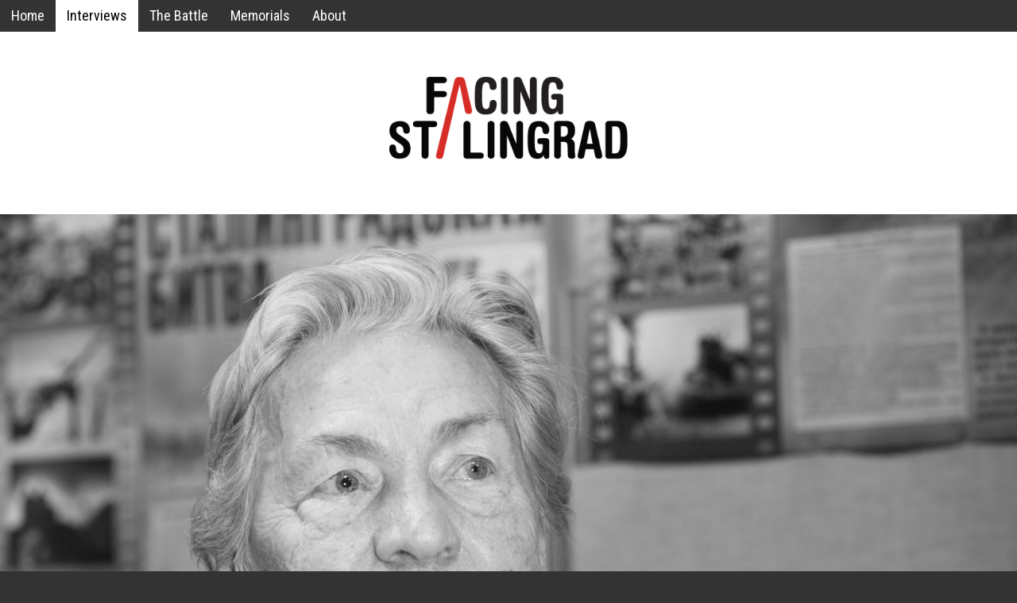

--- FILE ---
content_type: text/html; charset=UTF-8
request_url: https://facingstalingrad.com/interviews/vera-dmitrievna-bulushova/
body_size: 20701
content:
<!DOCTYPE html>
<html lang="en-US" class="html_stretched responsive av-preloader-disabled av-default-lightbox  html_header_top html_logo_center html_bottom_nav_header html_menu_right html_custom html_header_sticky_disabled html_header_shrinking_disabled html_header_topbar_active html_mobile_menu_phone html_disabled html_header_searchicon_disabled html_content_align_center html_header_unstick_top_disabled html_header_stretch_disabled html_entry_id_139 ">
<head>
<meta charset="UTF-8" />


<!-- mobile setting -->
<meta name="viewport" content="width=device-width, initial-scale=1, maximum-scale=1">

<!-- Scripts/CSS and wp_head hook -->
<meta name='robots' content='index, follow, max-image-preview:large, max-snippet:-1, max-video-preview:-1' />

	<!-- This site is optimized with the Yoast SEO plugin v25.9 - https://yoast.com/wordpress/plugins/seo/ -->
	<title>Vera Dmitrievna Bulushova &#8211; Facing Stalingrad</title>
	<link rel="canonical" href="https://facingstalingrad.com/interviews/vera-dmitrievna-bulushova/" />
	<meta property="og:locale" content="en_US" />
	<meta property="og:type" content="article" />
	<meta property="og:title" content="Vera Dmitrievna Bulushova &#8211; Facing Stalingrad" />
	<meta property="og:url" content="https://facingstalingrad.com/interviews/vera-dmitrievna-bulushova/" />
	<meta property="og:site_name" content="Facing Stalingrad" />
	<meta property="article:modified_time" content="2014-10-09T17:15:24+00:00" />
	<meta property="og:image" content="https://facingstalingrad.com/wp-content/uploads/2014/01/face_01_home.jpg" />
	<meta property="og:image:width" content="1485" />
	<meta property="og:image:height" content="1200" />
	<meta property="og:image:type" content="image/jpeg" />
	<meta name="twitter:label1" content="Est. reading time" />
	<meta name="twitter:data1" content="16 minutes" />
	<script type="application/ld+json" class="yoast-schema-graph">{"@context":"https://schema.org","@graph":[{"@type":"WebPage","@id":"https://facingstalingrad.com/interviews/vera-dmitrievna-bulushova/","url":"https://facingstalingrad.com/interviews/vera-dmitrievna-bulushova/","name":"Vera Dmitrievna Bulushova &#8211; Facing Stalingrad","isPartOf":{"@id":"https://facingstalingrad.com/#website"},"primaryImageOfPage":{"@id":"https://facingstalingrad.com/interviews/vera-dmitrievna-bulushova/#primaryimage"},"image":{"@id":"https://facingstalingrad.com/interviews/vera-dmitrievna-bulushova/#primaryimage"},"thumbnailUrl":"https://facingstalingrad.com/wp-content/uploads/2014/01/face_01_home.jpg","datePublished":"2014-01-21T08:26:59+00:00","dateModified":"2014-10-09T17:15:24+00:00","breadcrumb":{"@id":"https://facingstalingrad.com/interviews/vera-dmitrievna-bulushova/#breadcrumb"},"inLanguage":"en-US","potentialAction":[{"@type":"ReadAction","target":["https://facingstalingrad.com/interviews/vera-dmitrievna-bulushova/"]}]},{"@type":"ImageObject","inLanguage":"en-US","@id":"https://facingstalingrad.com/interviews/vera-dmitrievna-bulushova/#primaryimage","url":"https://facingstalingrad.com/wp-content/uploads/2014/01/face_01_home.jpg","contentUrl":"https://facingstalingrad.com/wp-content/uploads/2014/01/face_01_home.jpg","width":1485,"height":1200},{"@type":"BreadcrumbList","@id":"https://facingstalingrad.com/interviews/vera-dmitrievna-bulushova/#breadcrumb","itemListElement":[{"@type":"ListItem","position":1,"name":"Home","item":"https://facingstalingrad.com/"},{"@type":"ListItem","position":2,"name":"Vera Dmitrievna Bulushova"}]},{"@type":"WebSite","@id":"https://facingstalingrad.com/#website","url":"https://facingstalingrad.com/","name":"Facing Stalingrad","description":"Portraits of German and Soviet Survivors","potentialAction":[{"@type":"SearchAction","target":{"@type":"EntryPoint","urlTemplate":"https://facingstalingrad.com/?s={search_term_string}"},"query-input":{"@type":"PropertyValueSpecification","valueRequired":true,"valueName":"search_term_string"}}],"inLanguage":"en-US"}]}</script>
	<!-- / Yoast SEO plugin. -->


<link rel='dns-prefetch' href='//www.googletagmanager.com' />
<link rel='dns-prefetch' href='//fonts.googleapis.com' />
<link rel="alternate" type="application/rss+xml" title="Facing Stalingrad &raquo; Feed" href="https://facingstalingrad.com/feed/" />
<link rel="alternate" type="application/rss+xml" title="Facing Stalingrad &raquo; Comments Feed" href="https://facingstalingrad.com/comments/feed/" />
<link rel="alternate" title="oEmbed (JSON)" type="application/json+oembed" href="https://facingstalingrad.com/wp-json/oembed/1.0/embed?url=https%3A%2F%2Ffacingstalingrad.com%2Finterviews%2Fvera-dmitrievna-bulushova%2F" />
<link rel="alternate" title="oEmbed (XML)" type="text/xml+oembed" href="https://facingstalingrad.com/wp-json/oembed/1.0/embed?url=https%3A%2F%2Ffacingstalingrad.com%2Finterviews%2Fvera-dmitrievna-bulushova%2F&#038;format=xml" />

<!-- google webfont font replacement -->
<link rel='stylesheet' id='avia-google-webfont' href='//fonts.googleapis.com/css?family=Droid+Serif' type='text/css' media='all'/> 
<style id='wp-img-auto-sizes-contain-inline-css' type='text/css'>
img:is([sizes=auto i],[sizes^="auto," i]){contain-intrinsic-size:3000px 1500px}
/*# sourceURL=wp-img-auto-sizes-contain-inline-css */
</style>
<style id='wp-emoji-styles-inline-css' type='text/css'>

	img.wp-smiley, img.emoji {
		display: inline !important;
		border: none !important;
		box-shadow: none !important;
		height: 1em !important;
		width: 1em !important;
		margin: 0 0.07em !important;
		vertical-align: -0.1em !important;
		background: none !important;
		padding: 0 !important;
	}
/*# sourceURL=wp-emoji-styles-inline-css */
</style>
<style id='wp-block-library-inline-css' type='text/css'>
:root{--wp-block-synced-color:#7a00df;--wp-block-synced-color--rgb:122,0,223;--wp-bound-block-color:var(--wp-block-synced-color);--wp-editor-canvas-background:#ddd;--wp-admin-theme-color:#007cba;--wp-admin-theme-color--rgb:0,124,186;--wp-admin-theme-color-darker-10:#006ba1;--wp-admin-theme-color-darker-10--rgb:0,107,160.5;--wp-admin-theme-color-darker-20:#005a87;--wp-admin-theme-color-darker-20--rgb:0,90,135;--wp-admin-border-width-focus:2px}@media (min-resolution:192dpi){:root{--wp-admin-border-width-focus:1.5px}}.wp-element-button{cursor:pointer}:root .has-very-light-gray-background-color{background-color:#eee}:root .has-very-dark-gray-background-color{background-color:#313131}:root .has-very-light-gray-color{color:#eee}:root .has-very-dark-gray-color{color:#313131}:root .has-vivid-green-cyan-to-vivid-cyan-blue-gradient-background{background:linear-gradient(135deg,#00d084,#0693e3)}:root .has-purple-crush-gradient-background{background:linear-gradient(135deg,#34e2e4,#4721fb 50%,#ab1dfe)}:root .has-hazy-dawn-gradient-background{background:linear-gradient(135deg,#faaca8,#dad0ec)}:root .has-subdued-olive-gradient-background{background:linear-gradient(135deg,#fafae1,#67a671)}:root .has-atomic-cream-gradient-background{background:linear-gradient(135deg,#fdd79a,#004a59)}:root .has-nightshade-gradient-background{background:linear-gradient(135deg,#330968,#31cdcf)}:root .has-midnight-gradient-background{background:linear-gradient(135deg,#020381,#2874fc)}:root{--wp--preset--font-size--normal:16px;--wp--preset--font-size--huge:42px}.has-regular-font-size{font-size:1em}.has-larger-font-size{font-size:2.625em}.has-normal-font-size{font-size:var(--wp--preset--font-size--normal)}.has-huge-font-size{font-size:var(--wp--preset--font-size--huge)}.has-text-align-center{text-align:center}.has-text-align-left{text-align:left}.has-text-align-right{text-align:right}.has-fit-text{white-space:nowrap!important}#end-resizable-editor-section{display:none}.aligncenter{clear:both}.items-justified-left{justify-content:flex-start}.items-justified-center{justify-content:center}.items-justified-right{justify-content:flex-end}.items-justified-space-between{justify-content:space-between}.screen-reader-text{border:0;clip-path:inset(50%);height:1px;margin:-1px;overflow:hidden;padding:0;position:absolute;width:1px;word-wrap:normal!important}.screen-reader-text:focus{background-color:#ddd;clip-path:none;color:#444;display:block;font-size:1em;height:auto;left:5px;line-height:normal;padding:15px 23px 14px;text-decoration:none;top:5px;width:auto;z-index:100000}html :where(.has-border-color){border-style:solid}html :where([style*=border-top-color]){border-top-style:solid}html :where([style*=border-right-color]){border-right-style:solid}html :where([style*=border-bottom-color]){border-bottom-style:solid}html :where([style*=border-left-color]){border-left-style:solid}html :where([style*=border-width]){border-style:solid}html :where([style*=border-top-width]){border-top-style:solid}html :where([style*=border-right-width]){border-right-style:solid}html :where([style*=border-bottom-width]){border-bottom-style:solid}html :where([style*=border-left-width]){border-left-style:solid}html :where(img[class*=wp-image-]){height:auto;max-width:100%}:where(figure){margin:0 0 1em}html :where(.is-position-sticky){--wp-admin--admin-bar--position-offset:var(--wp-admin--admin-bar--height,0px)}@media screen and (max-width:600px){html :where(.is-position-sticky){--wp-admin--admin-bar--position-offset:0px}}

/*# sourceURL=wp-block-library-inline-css */
</style><style id='global-styles-inline-css' type='text/css'>
:root{--wp--preset--aspect-ratio--square: 1;--wp--preset--aspect-ratio--4-3: 4/3;--wp--preset--aspect-ratio--3-4: 3/4;--wp--preset--aspect-ratio--3-2: 3/2;--wp--preset--aspect-ratio--2-3: 2/3;--wp--preset--aspect-ratio--16-9: 16/9;--wp--preset--aspect-ratio--9-16: 9/16;--wp--preset--color--black: #000000;--wp--preset--color--cyan-bluish-gray: #abb8c3;--wp--preset--color--white: #ffffff;--wp--preset--color--pale-pink: #f78da7;--wp--preset--color--vivid-red: #cf2e2e;--wp--preset--color--luminous-vivid-orange: #ff6900;--wp--preset--color--luminous-vivid-amber: #fcb900;--wp--preset--color--light-green-cyan: #7bdcb5;--wp--preset--color--vivid-green-cyan: #00d084;--wp--preset--color--pale-cyan-blue: #8ed1fc;--wp--preset--color--vivid-cyan-blue: #0693e3;--wp--preset--color--vivid-purple: #9b51e0;--wp--preset--gradient--vivid-cyan-blue-to-vivid-purple: linear-gradient(135deg,rgb(6,147,227) 0%,rgb(155,81,224) 100%);--wp--preset--gradient--light-green-cyan-to-vivid-green-cyan: linear-gradient(135deg,rgb(122,220,180) 0%,rgb(0,208,130) 100%);--wp--preset--gradient--luminous-vivid-amber-to-luminous-vivid-orange: linear-gradient(135deg,rgb(252,185,0) 0%,rgb(255,105,0) 100%);--wp--preset--gradient--luminous-vivid-orange-to-vivid-red: linear-gradient(135deg,rgb(255,105,0) 0%,rgb(207,46,46) 100%);--wp--preset--gradient--very-light-gray-to-cyan-bluish-gray: linear-gradient(135deg,rgb(238,238,238) 0%,rgb(169,184,195) 100%);--wp--preset--gradient--cool-to-warm-spectrum: linear-gradient(135deg,rgb(74,234,220) 0%,rgb(151,120,209) 20%,rgb(207,42,186) 40%,rgb(238,44,130) 60%,rgb(251,105,98) 80%,rgb(254,248,76) 100%);--wp--preset--gradient--blush-light-purple: linear-gradient(135deg,rgb(255,206,236) 0%,rgb(152,150,240) 100%);--wp--preset--gradient--blush-bordeaux: linear-gradient(135deg,rgb(254,205,165) 0%,rgb(254,45,45) 50%,rgb(107,0,62) 100%);--wp--preset--gradient--luminous-dusk: linear-gradient(135deg,rgb(255,203,112) 0%,rgb(199,81,192) 50%,rgb(65,88,208) 100%);--wp--preset--gradient--pale-ocean: linear-gradient(135deg,rgb(255,245,203) 0%,rgb(182,227,212) 50%,rgb(51,167,181) 100%);--wp--preset--gradient--electric-grass: linear-gradient(135deg,rgb(202,248,128) 0%,rgb(113,206,126) 100%);--wp--preset--gradient--midnight: linear-gradient(135deg,rgb(2,3,129) 0%,rgb(40,116,252) 100%);--wp--preset--font-size--small: 13px;--wp--preset--font-size--medium: 20px;--wp--preset--font-size--large: 36px;--wp--preset--font-size--x-large: 42px;--wp--preset--spacing--20: 0.44rem;--wp--preset--spacing--30: 0.67rem;--wp--preset--spacing--40: 1rem;--wp--preset--spacing--50: 1.5rem;--wp--preset--spacing--60: 2.25rem;--wp--preset--spacing--70: 3.38rem;--wp--preset--spacing--80: 5.06rem;--wp--preset--shadow--natural: 6px 6px 9px rgba(0, 0, 0, 0.2);--wp--preset--shadow--deep: 12px 12px 50px rgba(0, 0, 0, 0.4);--wp--preset--shadow--sharp: 6px 6px 0px rgba(0, 0, 0, 0.2);--wp--preset--shadow--outlined: 6px 6px 0px -3px rgb(255, 255, 255), 6px 6px rgb(0, 0, 0);--wp--preset--shadow--crisp: 6px 6px 0px rgb(0, 0, 0);}:where(.is-layout-flex){gap: 0.5em;}:where(.is-layout-grid){gap: 0.5em;}body .is-layout-flex{display: flex;}.is-layout-flex{flex-wrap: wrap;align-items: center;}.is-layout-flex > :is(*, div){margin: 0;}body .is-layout-grid{display: grid;}.is-layout-grid > :is(*, div){margin: 0;}:where(.wp-block-columns.is-layout-flex){gap: 2em;}:where(.wp-block-columns.is-layout-grid){gap: 2em;}:where(.wp-block-post-template.is-layout-flex){gap: 1.25em;}:where(.wp-block-post-template.is-layout-grid){gap: 1.25em;}.has-black-color{color: var(--wp--preset--color--black) !important;}.has-cyan-bluish-gray-color{color: var(--wp--preset--color--cyan-bluish-gray) !important;}.has-white-color{color: var(--wp--preset--color--white) !important;}.has-pale-pink-color{color: var(--wp--preset--color--pale-pink) !important;}.has-vivid-red-color{color: var(--wp--preset--color--vivid-red) !important;}.has-luminous-vivid-orange-color{color: var(--wp--preset--color--luminous-vivid-orange) !important;}.has-luminous-vivid-amber-color{color: var(--wp--preset--color--luminous-vivid-amber) !important;}.has-light-green-cyan-color{color: var(--wp--preset--color--light-green-cyan) !important;}.has-vivid-green-cyan-color{color: var(--wp--preset--color--vivid-green-cyan) !important;}.has-pale-cyan-blue-color{color: var(--wp--preset--color--pale-cyan-blue) !important;}.has-vivid-cyan-blue-color{color: var(--wp--preset--color--vivid-cyan-blue) !important;}.has-vivid-purple-color{color: var(--wp--preset--color--vivid-purple) !important;}.has-black-background-color{background-color: var(--wp--preset--color--black) !important;}.has-cyan-bluish-gray-background-color{background-color: var(--wp--preset--color--cyan-bluish-gray) !important;}.has-white-background-color{background-color: var(--wp--preset--color--white) !important;}.has-pale-pink-background-color{background-color: var(--wp--preset--color--pale-pink) !important;}.has-vivid-red-background-color{background-color: var(--wp--preset--color--vivid-red) !important;}.has-luminous-vivid-orange-background-color{background-color: var(--wp--preset--color--luminous-vivid-orange) !important;}.has-luminous-vivid-amber-background-color{background-color: var(--wp--preset--color--luminous-vivid-amber) !important;}.has-light-green-cyan-background-color{background-color: var(--wp--preset--color--light-green-cyan) !important;}.has-vivid-green-cyan-background-color{background-color: var(--wp--preset--color--vivid-green-cyan) !important;}.has-pale-cyan-blue-background-color{background-color: var(--wp--preset--color--pale-cyan-blue) !important;}.has-vivid-cyan-blue-background-color{background-color: var(--wp--preset--color--vivid-cyan-blue) !important;}.has-vivid-purple-background-color{background-color: var(--wp--preset--color--vivid-purple) !important;}.has-black-border-color{border-color: var(--wp--preset--color--black) !important;}.has-cyan-bluish-gray-border-color{border-color: var(--wp--preset--color--cyan-bluish-gray) !important;}.has-white-border-color{border-color: var(--wp--preset--color--white) !important;}.has-pale-pink-border-color{border-color: var(--wp--preset--color--pale-pink) !important;}.has-vivid-red-border-color{border-color: var(--wp--preset--color--vivid-red) !important;}.has-luminous-vivid-orange-border-color{border-color: var(--wp--preset--color--luminous-vivid-orange) !important;}.has-luminous-vivid-amber-border-color{border-color: var(--wp--preset--color--luminous-vivid-amber) !important;}.has-light-green-cyan-border-color{border-color: var(--wp--preset--color--light-green-cyan) !important;}.has-vivid-green-cyan-border-color{border-color: var(--wp--preset--color--vivid-green-cyan) !important;}.has-pale-cyan-blue-border-color{border-color: var(--wp--preset--color--pale-cyan-blue) !important;}.has-vivid-cyan-blue-border-color{border-color: var(--wp--preset--color--vivid-cyan-blue) !important;}.has-vivid-purple-border-color{border-color: var(--wp--preset--color--vivid-purple) !important;}.has-vivid-cyan-blue-to-vivid-purple-gradient-background{background: var(--wp--preset--gradient--vivid-cyan-blue-to-vivid-purple) !important;}.has-light-green-cyan-to-vivid-green-cyan-gradient-background{background: var(--wp--preset--gradient--light-green-cyan-to-vivid-green-cyan) !important;}.has-luminous-vivid-amber-to-luminous-vivid-orange-gradient-background{background: var(--wp--preset--gradient--luminous-vivid-amber-to-luminous-vivid-orange) !important;}.has-luminous-vivid-orange-to-vivid-red-gradient-background{background: var(--wp--preset--gradient--luminous-vivid-orange-to-vivid-red) !important;}.has-very-light-gray-to-cyan-bluish-gray-gradient-background{background: var(--wp--preset--gradient--very-light-gray-to-cyan-bluish-gray) !important;}.has-cool-to-warm-spectrum-gradient-background{background: var(--wp--preset--gradient--cool-to-warm-spectrum) !important;}.has-blush-light-purple-gradient-background{background: var(--wp--preset--gradient--blush-light-purple) !important;}.has-blush-bordeaux-gradient-background{background: var(--wp--preset--gradient--blush-bordeaux) !important;}.has-luminous-dusk-gradient-background{background: var(--wp--preset--gradient--luminous-dusk) !important;}.has-pale-ocean-gradient-background{background: var(--wp--preset--gradient--pale-ocean) !important;}.has-electric-grass-gradient-background{background: var(--wp--preset--gradient--electric-grass) !important;}.has-midnight-gradient-background{background: var(--wp--preset--gradient--midnight) !important;}.has-small-font-size{font-size: var(--wp--preset--font-size--small) !important;}.has-medium-font-size{font-size: var(--wp--preset--font-size--medium) !important;}.has-large-font-size{font-size: var(--wp--preset--font-size--large) !important;}.has-x-large-font-size{font-size: var(--wp--preset--font-size--x-large) !important;}
/*# sourceURL=global-styles-inline-css */
</style>

<style id='classic-theme-styles-inline-css' type='text/css'>
/*! This file is auto-generated */
.wp-block-button__link{color:#fff;background-color:#32373c;border-radius:9999px;box-shadow:none;text-decoration:none;padding:calc(.667em + 2px) calc(1.333em + 2px);font-size:1.125em}.wp-block-file__button{background:#32373c;color:#fff;text-decoration:none}
/*# sourceURL=/wp-includes/css/classic-themes.min.css */
</style>
<link rel='stylesheet' id='googlefonts-css' href='https://fonts.googleapis.com/css?family=Roboto+Slab:100,300,400,700|Roboto:100,100italic,300,300italic,400,400italic,500,500italic,700,700italic,900,900italic|Roboto+Condensed:300,300italic,400,400italic,700,700italic&subset=latin,cyrillic' type='text/css' media='all' />
<link rel='stylesheet' id='ubermenu-basic-css' href='https://facingstalingrad.com/wp-content/plugins/ubermenu/standard/styles/basic.css?ver=2.4.0.3' type='text/css' media='all' />
<link rel='stylesheet' id='ubermenu-flat-black-css' href='https://facingstalingrad.com/wp-content/plugins/ubermenu-skins-flat/skins/black.css?ver=2.4.0.3' type='text/css' media='all' />
<link rel='stylesheet' id='avia-grid-css' href='https://facingstalingrad.com/wp-content/themes/stalingrad/css/grid.css?ver=2' type='text/css' media='all' />
<link rel='stylesheet' id='avia-base-css' href='https://facingstalingrad.com/wp-content/themes/stalingrad/css/base.css?ver=2' type='text/css' media='all' />
<link rel='stylesheet' id='avia-layout-css' href='https://facingstalingrad.com/wp-content/themes/stalingrad/css/layout.css?ver=2' type='text/css' media='all' />
<link rel='stylesheet' id='avia-scs-css' href='https://facingstalingrad.com/wp-content/themes/stalingrad/css/shortcodes.css?ver=2' type='text/css' media='all' />
<link rel='stylesheet' id='avia-popup-css-css' href='https://facingstalingrad.com/wp-content/themes/stalingrad/js/aviapopup/magnific-popup.css?ver=1' type='text/css' media='screen' />
<link rel='stylesheet' id='avia-media-css' href='https://facingstalingrad.com/wp-content/themes/stalingrad/js/mediaelement/skin-1/mediaelementplayer.css?ver=1' type='text/css' media='screen' />
<link rel='stylesheet' id='avia-print-css' href='https://facingstalingrad.com/wp-content/themes/stalingrad/css/print.css?ver=1' type='text/css' media='print' />
<link rel='stylesheet' id='avia-dynamic-css' href='https://facingstalingrad.com/wp-content/uploads/dynamic_avia/stalingrad_unfolds.css?ver=68db7f1ae45f0' type='text/css' media='all' />
<link rel='stylesheet' id='avia-custom-css' href='https://facingstalingrad.com/wp-content/themes/stalingrad/css/custom.css?ver=2' type='text/css' media='all' />
<link rel='stylesheet' id='avia-style-css' href='https://facingstalingrad.com/wp-content/themes/stalingrad-child/style.css?ver=2' type='text/css' media='all' />
<script type="text/javascript" src="https://facingstalingrad.com/wp-includes/js/jquery/jquery.min.js?ver=3.7.1" id="jquery-core-js"></script>
<script type="text/javascript" src="https://facingstalingrad.com/wp-includes/js/jquery/jquery-migrate.min.js?ver=3.4.1" id="jquery-migrate-js"></script>
<script type="text/javascript" src="https://facingstalingrad.com/wp-content/themes/stalingrad/js/avia-compat.js?ver=2" id="avia-compat-js"></script>

<!-- Google tag (gtag.js) snippet added by Site Kit -->
<!-- Google Analytics snippet added by Site Kit -->
<script type="text/javascript" src="https://www.googletagmanager.com/gtag/js?id=G-FYJ6WGQWLM" id="google_gtagjs-js" async></script>
<script type="text/javascript" id="google_gtagjs-js-after">
/* <![CDATA[ */
window.dataLayer = window.dataLayer || [];function gtag(){dataLayer.push(arguments);}
gtag("set","linker",{"domains":["facingstalingrad.com"]});
gtag("js", new Date());
gtag("set", "developer_id.dZTNiMT", true);
gtag("config", "G-FYJ6WGQWLM");
//# sourceURL=google_gtagjs-js-after
/* ]]> */
</script>
<link rel="https://api.w.org/" href="https://facingstalingrad.com/wp-json/" /><link rel="EditURI" type="application/rsd+xml" title="RSD" href="https://facingstalingrad.com/xmlrpc.php?rsd" />
<link rel='shortlink' href='https://facingstalingrad.com/?p=139' />
<meta name="generator" content="Site Kit by Google 1.162.1" /><link rel="profile" href="http://gmpg.org/xfn/11" />
<link rel="alternate" type="application/rss+xml" title="Facing Stalingrad RSS2 Feed" href="https://facingstalingrad.com/feed/" />
<link rel="pingback" href="https://facingstalingrad.com/xmlrpc.php" />

<style type='text/css' media='screen'>
 #top #header_main > .container, #top #header_main > .container .main_menu ul:first-child > li > a, #top #header_main #menu-item-shop .cart_dropdown_link{ height:172px; line-height: 172px; }
 .html_top_nav_header .av-logo-container{ height:172px;  }
 .html_header_top.html_header_sticky #top #wrap_all #main{ padding-top:254px; } 
</style>
<!--[if lt IE 9]><script src="https://facingstalingrad.com/wp-content/themes/stalingrad/js/html5shiv.js"></script><![endif]-->

<style type="text/css">.recentcomments a{display:inline !important;padding:0 !important;margin:0 !important;}</style>
<!-- UberMenu CSS - Controlled through UberMenu Options Panel 
================================================================ -->
<style type="text/css" id="ubermenu-style-generator-css">
/* Image Text Padding */
#megaMenu .ss-nav-menu-with-img > a > .wpmega-link-title, #megaMenu .ss-nav-menu-with-img > a > .wpmega-link-description, #megaMenu .ss-nav-menu-with-img > a > .wpmega-item-description, #megaMenu .ss-nav-menu-with-img > span.um-anchoremulator > .wpmega-link-title, #megaMenu .ss-nav-menu-with-img > span.um-anchoremulator > .wpmega-link-description, #megaMenu .ss-nav-menu-with-img > span.um-anchoremulator > .wpmega-item-description{
  padding-left: 23px;
}	
</style>
<!-- end UberMenu CSS -->
		
			

<!--
Debugging Info for Theme support: 

Theme: Enfold
Version: 3.6.1
Installed: stalingrad
AviaFramework Version: 4.5.3
AviaBuilder Version: 0.8
- - - - - - - - - - -
ChildTheme: Stalingrad Unfolds
ChildTheme Version: 3.6.1
ChildTheme Installed: stalingrad

ML:128-PU:22-PLA:16
WP:6.9
Updates: enabled
-->

<style type='text/css'>
@font-face {font-family: 'entypo-fontello'; font-weight: normal; font-style: normal;
src: url('https://facingstalingrad.com/wp-content/themes/stalingrad/config-templatebuilder/avia-template-builder/assets/fonts/entypo-fontello.eot?v=3');
src: url('https://facingstalingrad.com/wp-content/themes/stalingrad/config-templatebuilder/avia-template-builder/assets/fonts/entypo-fontello.eot?v=3#iefix') format('embedded-opentype'), 
url('https://facingstalingrad.com/wp-content/themes/stalingrad/config-templatebuilder/avia-template-builder/assets/fonts/entypo-fontello.woff?v=3') format('woff'), 
url('https://facingstalingrad.com/wp-content/themes/stalingrad/config-templatebuilder/avia-template-builder/assets/fonts/entypo-fontello.ttf?v=3') format('truetype'), 
url('https://facingstalingrad.com/wp-content/themes/stalingrad/config-templatebuilder/avia-template-builder/assets/fonts/entypo-fontello.svg?v=3#entypo-fontello') format('svg');
} #top .avia-font-entypo-fontello, body .avia-font-entypo-fontello, html body [data-av_iconfont='entypo-fontello']:before{ font-family: 'entypo-fontello'; }
</style><script>
  (function(i,s,o,g,r,a,m){i['GoogleAnalyticsObject']=r;i[r]=i[r]||function(){
  (i[r].q=i[r].q||[]).push(arguments)},i[r].l=1*new Date();a=s.createElement(o),
  m=s.getElementsByTagName(o)[0];a.async=1;a.src=g;m.parentNode.insertBefore(a,m)
  })(window,document,'script','https://www.google-analytics.com/analytics.js','ga');

  <!--ga('create', 'UA-55330684-1', 'auto');-->

  ga('create', 'UA-103317964-1', 'auto');
  ga('send', 'pageview');

</script>
</head>




<body id="top" class="wp-singular portfolio-template-default single single-portfolio postid-139 wp-theme-stalingrad wp-child-theme-stalingrad-child stretched droid_serif ">

	
	<div id='wrap_all'>

	

<header id='header' class=' header_color light_bg_color mobile_drop_down av_header_top av_logo_center av_bottom_nav_header av_menu_right av_custom av_header_sticky_disabled av_header_shrinking_disabled av_header_stretch_disabled av_mobile_menu_phone av_header_searchicon_disabled av_header_unstick_top_disabled av_seperator_big_border' >

		<div id='header_meta' class='container_wrap container_wrap_meta  av_secondary_right av_extra_header_active av_entry_id_139'>
		
			      <div class='container'>
			      <nav class='main_menu' data-selectname='Select a page' ><div id="megaMenu" class="megaMenuContainer megaMenu-nojs megaMenuHorizontal wpmega-preset-flat-black megaResponsive megaResponsiveToggle wpmega-withjs megaMenuOnClick megaFullWidth wpmega-noconflict megaMinimizeResiduals megaResetStyles themeloc-avia"><div id="megaMenuToggle" class="megaMenuToggle"><p>menu</p>&nbsp; <span class="megaMenuToggle-icon"></span></div><ul id="megaUber" class="megaMenu"><li id="menu-item-28" class="menu-item menu-item-type-post_type menu-item-object-page menu-item-home ss-nav-menu-item-0 ss-nav-menu-item-depth-0 ss-nav-menu-reg um-flyout-align-center"><a href="https://facingstalingrad.com/"><span class="wpmega-link-title">Home</span></a></li><li id="menu-item-177" class="menu-item menu-item-type-post_type menu-item-object-page current-menu-ancestor current_page_ancestor menu-item-has-children mega-with-sub ss-nav-menu-item-1 ss-nav-menu-item-depth-0 ss-nav-menu-mega ss-nav-menu-mega-fullWidth mega-colgroup mega-colgroup-3 ss-nav-menu-mega-alignCenter ss-nav-menu-nolink"><span class="um-anchoremulator" ><span class="wpmega-link-title">Interviews</span></span>
<ul class="sub-menu sub-menu-1">
<li id="menu-item-179" class="menu-item menu-item-type-custom menu-item-object-custom current-menu-ancestor current-menu-parent menu-item-has-children ss-nav-menu-item-depth-1 ss-nav-menu-notext ss-nav-menu-nolink ss-sidebar"><div class="wpmega-nonlink wpmega-widgetarea ss-colgroup-1 uberClearfix"><ul class="um-sidebar" id="wpmega-wpmega-sidebar"><li id="portfoliobox-2" class="widget newsbox"><ul class="news-wrap image_size_widget"><li class="news-content post-format-standard"><a class='news-link' title='Gerhard Hindenlang' href='https://facingstalingrad.com/interviews/gerhard-hindenlang/'><span class='news-thumb '><img width="100" height="81" src="https://facingstalingrad.com/wp-content/uploads/2014/01/face_12_home-100x81.jpg" class="attachment-widget size-widget wp-post-image" alt="Gerhard Hindenlang" decoding="async" srcset="https://facingstalingrad.com/wp-content/uploads/2014/01/face_12_home-100x81.jpg 100w, https://facingstalingrad.com/wp-content/uploads/2014/01/face_12_home-300x242.jpg 300w, https://facingstalingrad.com/wp-content/uploads/2014/01/face_12_home-768x621.jpg 768w, https://facingstalingrad.com/wp-content/uploads/2014/01/face_12_home-1030x832.jpg 1030w, https://facingstalingrad.com/wp-content/uploads/2014/01/face_12_home-780x630.jpg 780w, https://facingstalingrad.com/wp-content/uploads/2014/01/face_12_home-845x684.jpg 845w, https://facingstalingrad.com/wp-content/uploads/2014/01/face_12_home-705x570.jpg 705w, https://facingstalingrad.com/wp-content/uploads/2014/01/face_12_home-450x364.jpg 450w, https://facingstalingrad.com/wp-content/uploads/2014/01/face_12_home.jpg 1485w" sizes="(max-width: 100px) 100vw, 100px" /></span><strong class='news-headline'>Gerhard Hindenlang<span class='news-time'>January 21, 2014 - 4:27 pm</span></strong></a></li><li class="news-content post-format-standard"><a class='news-link' title='Anatoly Grigoryevich Merezhko' href='https://facingstalingrad.com/interviews/anatoliy-grigoryevich-merezhko/'><span class='news-thumb '><img width="100" height="81" src="https://facingstalingrad.com/wp-content/uploads/2014/01/face_06_home-100x81.jpg" class="attachment-widget size-widget wp-post-image" alt="" decoding="async" srcset="https://facingstalingrad.com/wp-content/uploads/2014/01/face_06_home-100x81.jpg 100w, https://facingstalingrad.com/wp-content/uploads/2014/01/face_06_home-300x242.jpg 300w, https://facingstalingrad.com/wp-content/uploads/2014/01/face_06_home-768x621.jpg 768w, https://facingstalingrad.com/wp-content/uploads/2014/01/face_06_home-1030x832.jpg 1030w, https://facingstalingrad.com/wp-content/uploads/2014/01/face_06_home-780x630.jpg 780w, https://facingstalingrad.com/wp-content/uploads/2014/01/face_06_home-845x684.jpg 845w, https://facingstalingrad.com/wp-content/uploads/2014/01/face_06_home-705x570.jpg 705w, https://facingstalingrad.com/wp-content/uploads/2014/01/face_06_home-450x364.jpg 450w, https://facingstalingrad.com/wp-content/uploads/2014/01/face_06_home.jpg 1485w" sizes="(max-width: 100px) 100vw, 100px" /></span><strong class='news-headline'>Anatoly Grigoryevich Merezhko<span class='news-time'>January 21, 2014 - 3:26 pm</span></strong></a></li><li class="news-content post-format-standard"><a class='news-link' title='Johann Scheins' href='https://facingstalingrad.com/interviews/johann-scheins/'><span class='news-thumb '><img width="100" height="81" src="https://facingstalingrad.com/wp-content/uploads/2014/01/face_11_home-100x81.jpg" class="attachment-widget size-widget wp-post-image" alt="" decoding="async" srcset="https://facingstalingrad.com/wp-content/uploads/2014/01/face_11_home-100x81.jpg 100w, https://facingstalingrad.com/wp-content/uploads/2014/01/face_11_home-300x242.jpg 300w, https://facingstalingrad.com/wp-content/uploads/2014/01/face_11_home-768x621.jpg 768w, https://facingstalingrad.com/wp-content/uploads/2014/01/face_11_home-1030x832.jpg 1030w, https://facingstalingrad.com/wp-content/uploads/2014/01/face_11_home-780x630.jpg 780w, https://facingstalingrad.com/wp-content/uploads/2014/01/face_11_home-845x684.jpg 845w, https://facingstalingrad.com/wp-content/uploads/2014/01/face_11_home-705x570.jpg 705w, https://facingstalingrad.com/wp-content/uploads/2014/01/face_11_home-450x364.jpg 450w, https://facingstalingrad.com/wp-content/uploads/2014/01/face_11_home.jpg 1485w" sizes="(max-width: 100px) 100vw, 100px" /></span><strong class='news-headline'>Johann Scheins<span class='news-time'>January 21, 2014 - 2:23 pm</span></strong></a></li><li class="news-content post-format-standard"><a class='news-link' title='Maria Georgievna Faustova &#038; Aleksandr Filippovich Voronov' href='https://facingstalingrad.com/interviews/maria-faustova-aleksandr-voronov/'><span class='news-thumb '><img width="100" height="81" src="https://facingstalingrad.com/wp-content/uploads/2014/01/face_10_home-100x81.jpg" class="attachment-widget size-widget wp-post-image" alt="" decoding="async" srcset="https://facingstalingrad.com/wp-content/uploads/2014/01/face_10_home-100x81.jpg 100w, https://facingstalingrad.com/wp-content/uploads/2014/01/face_10_home-300x242.jpg 300w, https://facingstalingrad.com/wp-content/uploads/2014/01/face_10_home-768x621.jpg 768w, https://facingstalingrad.com/wp-content/uploads/2014/01/face_10_home-1030x832.jpg 1030w, https://facingstalingrad.com/wp-content/uploads/2014/01/face_10_home-780x630.jpg 780w, https://facingstalingrad.com/wp-content/uploads/2014/01/face_10_home-845x684.jpg 845w, https://facingstalingrad.com/wp-content/uploads/2014/01/face_10_home-705x570.jpg 705w, https://facingstalingrad.com/wp-content/uploads/2014/01/face_10_home-450x364.jpg 450w, https://facingstalingrad.com/wp-content/uploads/2014/01/face_10_home.jpg 1485w" sizes="(max-width: 100px) 100vw, 100px" /></span><strong class='news-headline'>Maria Georgievna Faustova &#038; Aleksandr Filippovich Voronov<span class='news-time'>January 21, 2014 - 1:26 pm</span></strong></a></li><li class="news-content post-format-standard"><a class='news-link' title='Gerhard Münch' href='https://facingstalingrad.com/interviews/gerhard-munch/'><span class='news-thumb '><img width="100" height="81" src="https://facingstalingrad.com/wp-content/uploads/2014/01/face_07_home-100x81.jpg" class="attachment-widget size-widget wp-post-image" alt="" decoding="async" srcset="https://facingstalingrad.com/wp-content/uploads/2014/01/face_07_home-100x81.jpg 100w, https://facingstalingrad.com/wp-content/uploads/2014/01/face_07_home-300x242.jpg 300w, https://facingstalingrad.com/wp-content/uploads/2014/01/face_07_home-768x621.jpg 768w, https://facingstalingrad.com/wp-content/uploads/2014/01/face_07_home-1030x832.jpg 1030w, https://facingstalingrad.com/wp-content/uploads/2014/01/face_07_home-780x630.jpg 780w, https://facingstalingrad.com/wp-content/uploads/2014/01/face_07_home-845x684.jpg 845w, https://facingstalingrad.com/wp-content/uploads/2014/01/face_07_home-705x570.jpg 705w, https://facingstalingrad.com/wp-content/uploads/2014/01/face_07_home-450x364.jpg 450w, https://facingstalingrad.com/wp-content/uploads/2014/01/face_07_home.jpg 1485w" sizes="(max-width: 100px) 100vw, 100px" /></span><strong class='news-headline'>Gerhard Münch<span class='news-time'>January 21, 2014 - 12:26 pm</span></strong></a></li><li class="news-content post-format-standard"><a class='news-link' title='Franz Schieke' href='https://facingstalingrad.com/interviews/franz-schieke/'><span class='news-thumb '><img width="100" height="81" src="https://facingstalingrad.com/wp-content/uploads/2014/01/face_08_home-100x81.jpg" class="attachment-widget size-widget wp-post-image" alt="" decoding="async" srcset="https://facingstalingrad.com/wp-content/uploads/2014/01/face_08_home-100x81.jpg 100w, https://facingstalingrad.com/wp-content/uploads/2014/01/face_08_home-300x242.jpg 300w, https://facingstalingrad.com/wp-content/uploads/2014/01/face_08_home-768x621.jpg 768w, https://facingstalingrad.com/wp-content/uploads/2014/01/face_08_home-1030x832.jpg 1030w, https://facingstalingrad.com/wp-content/uploads/2014/01/face_08_home-780x630.jpg 780w, https://facingstalingrad.com/wp-content/uploads/2014/01/face_08_home-845x684.jpg 845w, https://facingstalingrad.com/wp-content/uploads/2014/01/face_08_home-705x570.jpg 705w, https://facingstalingrad.com/wp-content/uploads/2014/01/face_08_home-450x364.jpg 450w, https://facingstalingrad.com/wp-content/uploads/2014/01/face_08_home.jpg 1485w" sizes="(max-width: 100px) 100vw, 100px" /></span><strong class='news-headline'>Franz Schieke<span class='news-time'>January 21, 2014 - 11:26 am</span></strong></a></li><li class="news-content post-format-standard"><a class='news-link' title='Boris Serafimovich Kryzhanovsky' href='https://facingstalingrad.com/interviews/boris-serafimovich-kryzhanovsky/'><span class='news-thumb '><img width="100" height="81" src="https://facingstalingrad.com/wp-content/uploads/2014/01/face_05_home-100x81.jpg" class="attachment-widget size-widget wp-post-image" alt="" decoding="async" srcset="https://facingstalingrad.com/wp-content/uploads/2014/01/face_05_home-100x81.jpg 100w, https://facingstalingrad.com/wp-content/uploads/2014/01/face_05_home-300x242.jpg 300w, https://facingstalingrad.com/wp-content/uploads/2014/01/face_05_home-768x621.jpg 768w, https://facingstalingrad.com/wp-content/uploads/2014/01/face_05_home-1030x832.jpg 1030w, https://facingstalingrad.com/wp-content/uploads/2014/01/face_05_home-780x630.jpg 780w, https://facingstalingrad.com/wp-content/uploads/2014/01/face_05_home-845x684.jpg 845w, https://facingstalingrad.com/wp-content/uploads/2014/01/face_05_home-705x570.jpg 705w, https://facingstalingrad.com/wp-content/uploads/2014/01/face_05_home-450x364.jpg 450w, https://facingstalingrad.com/wp-content/uploads/2014/01/face_05_home.jpg 1485w" sizes="(max-width: 100px) 100vw, 100px" /></span><strong class='news-headline'>Boris Serafimovich Kryzhanovsky<span class='news-time'>January 21, 2014 - 10:26 am</span></strong></a></li><li class="news-content post-format-standard"><a class='news-link' title='Luzia Kollak' href='https://facingstalingrad.com/interviews/luzia-kollak/'><span class='news-thumb '><img width="100" height="81" src="https://facingstalingrad.com/wp-content/uploads/2014/01/face_04_home-100x81.jpg" class="attachment-widget size-widget wp-post-image" alt="" decoding="async" srcset="https://facingstalingrad.com/wp-content/uploads/2014/01/face_04_home-100x81.jpg 100w, https://facingstalingrad.com/wp-content/uploads/2014/01/face_04_home-300x242.jpg 300w, https://facingstalingrad.com/wp-content/uploads/2014/01/face_04_home-768x621.jpg 768w, https://facingstalingrad.com/wp-content/uploads/2014/01/face_04_home-1030x832.jpg 1030w, https://facingstalingrad.com/wp-content/uploads/2014/01/face_04_home-780x630.jpg 780w, https://facingstalingrad.com/wp-content/uploads/2014/01/face_04_home-845x684.jpg 845w, https://facingstalingrad.com/wp-content/uploads/2014/01/face_04_home-705x570.jpg 705w, https://facingstalingrad.com/wp-content/uploads/2014/01/face_04_home-450x364.jpg 450w, https://facingstalingrad.com/wp-content/uploads/2014/01/face_04_home.jpg 1485w" sizes="(max-width: 100px) 100vw, 100px" /></span><strong class='news-headline'>Luzia Kollak<span class='news-time'>January 21, 2014 - 9:26 am</span></strong></a></li><li class="news-content post-format-standard"><a class='news-link' title='Vera Dmitrievna Bulushova' href='https://facingstalingrad.com/interviews/vera-dmitrievna-bulushova/'><span class='news-thumb '><img width="100" height="81" src="https://facingstalingrad.com/wp-content/uploads/2014/01/face_01_home-100x81.jpg" class="attachment-widget size-widget wp-post-image" alt="" decoding="async" srcset="https://facingstalingrad.com/wp-content/uploads/2014/01/face_01_home-100x81.jpg 100w, https://facingstalingrad.com/wp-content/uploads/2014/01/face_01_home-300x242.jpg 300w, https://facingstalingrad.com/wp-content/uploads/2014/01/face_01_home-768x621.jpg 768w, https://facingstalingrad.com/wp-content/uploads/2014/01/face_01_home-1030x832.jpg 1030w, https://facingstalingrad.com/wp-content/uploads/2014/01/face_01_home-780x630.jpg 780w, https://facingstalingrad.com/wp-content/uploads/2014/01/face_01_home-845x684.jpg 845w, https://facingstalingrad.com/wp-content/uploads/2014/01/face_01_home-705x570.jpg 705w, https://facingstalingrad.com/wp-content/uploads/2014/01/face_01_home-450x364.jpg 450w, https://facingstalingrad.com/wp-content/uploads/2014/01/face_01_home.jpg 1485w" sizes="(max-width: 100px) 100vw, 100px" /></span><strong class='news-headline'>Vera Dmitrievna Bulushova<span class='news-time'>January 21, 2014 - 8:26 am</span></strong></a></li><li class="news-content post-format-standard"><a class='news-link' title='Heinz Huhn' href='https://facingstalingrad.com/interviews/heinz-huhn/'><span class='news-thumb '><img width="100" height="81" src="https://facingstalingrad.com/wp-content/uploads/2014/01/face_02_home-100x81.jpg" class="attachment-widget size-widget wp-post-image" alt="" decoding="async" srcset="https://facingstalingrad.com/wp-content/uploads/2014/01/face_02_home-100x81.jpg 100w, https://facingstalingrad.com/wp-content/uploads/2014/01/face_02_home-300x242.jpg 300w, https://facingstalingrad.com/wp-content/uploads/2014/01/face_02_home-768x621.jpg 768w, https://facingstalingrad.com/wp-content/uploads/2014/01/face_02_home-1030x832.jpg 1030w, https://facingstalingrad.com/wp-content/uploads/2014/01/face_02_home-780x630.jpg 780w, https://facingstalingrad.com/wp-content/uploads/2014/01/face_02_home-845x684.jpg 845w, https://facingstalingrad.com/wp-content/uploads/2014/01/face_02_home-705x570.jpg 705w, https://facingstalingrad.com/wp-content/uploads/2014/01/face_02_home-450x364.jpg 450w, https://facingstalingrad.com/wp-content/uploads/2014/01/face_02_home.jpg 1485w" sizes="(max-width: 100px) 100vw, 100px" /></span><strong class='news-headline'>Heinz Huhn<span class='news-time'>January 21, 2014 - 7:26 am</span></strong></a></li><li class="news-content post-format-standard"><a class='news-link' title='Grigory Afanasevich Zverev' href='https://facingstalingrad.com/interviews/grigory-afanasevich-zverev/'><span class='news-thumb '><img width="100" height="81" src="https://facingstalingrad.com/wp-content/uploads/2014/01/face_09_home-100x81.jpg" class="attachment-widget size-widget wp-post-image" alt="" decoding="async" srcset="https://facingstalingrad.com/wp-content/uploads/2014/01/face_09_home-100x81.jpg 100w, https://facingstalingrad.com/wp-content/uploads/2014/01/face_09_home-300x242.jpg 300w, https://facingstalingrad.com/wp-content/uploads/2014/01/face_09_home-768x621.jpg 768w, https://facingstalingrad.com/wp-content/uploads/2014/01/face_09_home-1030x832.jpg 1030w, https://facingstalingrad.com/wp-content/uploads/2014/01/face_09_home-780x630.jpg 780w, https://facingstalingrad.com/wp-content/uploads/2014/01/face_09_home-845x684.jpg 845w, https://facingstalingrad.com/wp-content/uploads/2014/01/face_09_home-705x570.jpg 705w, https://facingstalingrad.com/wp-content/uploads/2014/01/face_09_home-450x364.jpg 450w, https://facingstalingrad.com/wp-content/uploads/2014/01/face_09_home.jpg 1485w" sizes="(max-width: 100px) 100vw, 100px" /></span><strong class='news-headline'>Grigory Afanasevich Zverev<span class='news-time'>January 21, 2014 - 6:26 am</span></strong></a></li><li class="news-content post-format-standard"><a class='news-link' title='Erich Klein' href='https://facingstalingrad.com/interviews/erich-klein/'><span class='news-thumb '><img width="100" height="81" src="https://facingstalingrad.com/wp-content/uploads/2014/01/face_03_home-100x81.jpg" class="attachment-widget size-widget wp-post-image" alt="" decoding="async" srcset="https://facingstalingrad.com/wp-content/uploads/2014/01/face_03_home-100x81.jpg 100w, https://facingstalingrad.com/wp-content/uploads/2014/01/face_03_home-300x242.jpg 300w, https://facingstalingrad.com/wp-content/uploads/2014/01/face_03_home-768x621.jpg 768w, https://facingstalingrad.com/wp-content/uploads/2014/01/face_03_home-1030x832.jpg 1030w, https://facingstalingrad.com/wp-content/uploads/2014/01/face_03_home-780x630.jpg 780w, https://facingstalingrad.com/wp-content/uploads/2014/01/face_03_home-845x684.jpg 845w, https://facingstalingrad.com/wp-content/uploads/2014/01/face_03_home-705x570.jpg 705w, https://facingstalingrad.com/wp-content/uploads/2014/01/face_03_home-450x364.jpg 450w, https://facingstalingrad.com/wp-content/uploads/2014/01/face_03_home.jpg 1485w" sizes="(max-width: 100px) 100vw, 100px" /></span><strong class='news-headline'>Erich Klein<span class='news-time'>January 21, 2014 - 5:26 am</span></strong></a></li></ul></li>
</ul></div>
	<ul class="sub-menu sub-menu-2">
<li id="menu-item-189" class="menu-item menu-item-type-post_type menu-item-object-portfolio ss-nav-menu-item-depth-2 ss-nav-menu-notext ss-nav-menu-nolink"></li><li id="menu-item-190" class="menu-item menu-item-type-post_type menu-item-object-portfolio ss-nav-menu-item-depth-2 ss-nav-menu-notext ss-nav-menu-nolink"></li><li id="menu-item-197" class="menu-item menu-item-type-post_type menu-item-object-portfolio ss-nav-menu-item-depth-2 ss-nav-menu-notext ss-nav-menu-nolink"></li><li id="menu-item-196" class="menu-item menu-item-type-post_type menu-item-object-portfolio current-menu-item ss-nav-menu-item-depth-2 ss-nav-menu-notext ss-nav-menu-nolink"></li><li id="menu-item-194" class="menu-item menu-item-type-post_type menu-item-object-portfolio ss-nav-menu-item-depth-2 ss-nav-menu-notext ss-nav-menu-nolink"></li><li id="menu-item-188" class="menu-item menu-item-type-post_type menu-item-object-portfolio ss-nav-menu-item-depth-2 ss-nav-menu-notext ss-nav-menu-nolink"></li><li id="menu-item-186" class="menu-item menu-item-type-post_type menu-item-object-portfolio ss-nav-menu-item-depth-2 ss-nav-menu-notext ss-nav-menu-nolink"></li><li id="menu-item-195" class="menu-item menu-item-type-post_type menu-item-object-portfolio ss-nav-menu-item-depth-2 ss-nav-menu-notext ss-nav-menu-nolink"></li><li id="menu-item-192" class="menu-item menu-item-type-post_type menu-item-object-portfolio ss-nav-menu-item-depth-2 ss-nav-menu-notext ss-nav-menu-nolink"></li><li id="menu-item-191" class="menu-item menu-item-type-post_type menu-item-object-portfolio ss-nav-menu-item-depth-2 ss-nav-menu-notext ss-nav-menu-nolink"></li><li id="menu-item-187" class="menu-item menu-item-type-post_type menu-item-object-portfolio ss-nav-menu-item-depth-2 ss-nav-menu-notext ss-nav-menu-nolink"></li><li id="menu-item-193" class="menu-item menu-item-type-post_type menu-item-object-portfolio ss-nav-menu-item-depth-2 ss-nav-menu-notext ss-nav-menu-nolink"></li>	</ul>
</li></ul>
</li><li id="menu-item-170" class="menu-item menu-item-type-post_type menu-item-object-page ss-nav-menu-item-2 ss-nav-menu-item-depth-0 ss-nav-menu-reg um-flyout-align-center"><a href="https://facingstalingrad.com/battle-stalingrad/"><span class="wpmega-link-title">The Battle</span></a></li><li id="menu-item-174" class="menu-item menu-item-type-post_type menu-item-object-page ss-nav-menu-item-3 ss-nav-menu-item-depth-0 ss-nav-menu-reg um-flyout-align-center"><a href="https://facingstalingrad.com/stalingrad-memorials/"><span class="wpmega-link-title">Memorials</span></a></li><li id="menu-item-88" class="menu-item menu-item-type-post_type menu-item-object-page ss-nav-menu-item-4 ss-nav-menu-item-depth-0 ss-nav-menu-reg um-flyout-align-center"><a href="https://facingstalingrad.com/about/"><span class="wpmega-link-title">About</span></a></li></ul></div></nav>			      </div>
		</div>




		<div  id='header_main' class='container_wrap container_wrap_logo'>
	
        	
				 <div class='container'>
		
						<strong class='logo'><a href='https://facingstalingrad.com/'><img height='100' width='300' src='/images/logo1.png' alt='Facing Stalingrad' /></a></strong></div></div><div id='header_main_alternate' class='container_wrap'><div class='container'>						
		        <!-- end container-->
		        </div>

		<!-- end container_wrap-->
		</div>
		
		<div class='header_bg'></div>

<!-- end header -->
</header>		
	<div id='main' class='all_colors' data-scroll-offset='0'>

	<div id='full_slider_1' class='avia-fullwidth-slider main_color avia-shadow  avia-builder-el-0  el_before_av_one_full  avia-builder-el-first  container_wrap fullsize'   ><div  data-size='no scaling'  data-lightbox_size='large'  data-animation='slide'  data-ids='261'  data-video_counter='0'  data-autoplay='false'  data-bg_slider='false'  data-slide_height=''  data-handle='av_slideshow_full'  data-interval='5'  data-class=' '  data-css_id=''  data-scroll_down=''  data-control_layout='av-control-default'  data-custom_markup=''  data-perma_caption=''  data-autoplay_stopper=''  data-src=''  data-position='top left'  data-repeat='no-repeat'  data-attach='scroll'  data-stretch=''  class='avia-slideshow avia-slideshow-1  av-control-default av-default-height-applied avia-slideshow-no scaling av_slideshow_full   avia-slide-slider ' ><ul class='avia-slideshow-inner' style='padding-bottom: 66.666666666667%;'><li  class=' av-single-slide slide-1 ' ><div data-rel='slideshow-1' class='avia-slide-wrap'  ><img src='https://facingstalingrad.com/wp-content/uploads/2014/01/EDH0016-27-w.jpg' width='1464' height='976' title='_EDH0016-27-w' alt=''  /></div></li></ul></div></div><div id='after_full_slider_1' class='main_color av_default_container_wrap container_wrap fullsize'   ><div class='container' ><div class='template-page content  av-content-full alpha units'><div class='post-entry post-entry-type-page post-entry-139'><div class='entry-content-wrapper clearfix'>
<div class="flex_column av_one_full  flex_column_div first  avia-builder-el-1  el_after_av_slideshow_full  el_before_av_one_half  avia-builder-el-first  " ><div style='padding-bottom:10px;' class='av-special-heading av-special-heading-h1    avia-builder-el-2  avia-builder-el-no-sibling '><h1 class='av-special-heading-tag'  >Vera Dmitrievna Bulushova</h1><div class='special-heading-border'><div class='special-heading-inner-border' ></div></div></div></div>
<div class="flex_column av_one_half  flex_column_div first  avia-builder-el-3  el_after_av_one_full  el_before_av_one_half  column-top-margin" ><section class="av_textblock_section" ><div class='avia_textblock '  ><p>Vera Dmitrievna Bulushova was born in 1921 in the town of Pushkino, near Moscow. She was the oldest of five siblings. In 1941 she volunteered to serve in the Red Army. A brother and a sister followed her example; all three survived the war. She worked as a typist in the military prosecutor’s office. The rifle corps to which she belonged took part in the defense of Stalingrad and was later integrated into Vassily Chuikov’s 8<sup>th</sup> Guards Army (the re-named 62<sup>nd</sup> Army). She finished the war in the rank of captain.</p>
<p>In 1946, while working in occupied Germany, Bulushova became married to a reconnaissance officer from her former unit; together they had two children. After the couple returned to Moscow with their first child in 1947 they lived in the apartment of her mother, together with one of Vera’s brothers and his family. Bulushova’s husband died in 1970. Only in 1974 did the Soviet state allocate her an apartment of her own. When we scheduled our interview with Vera Dmitrievna she insisted that we meet at the offices of the Moscow Veterans’ Union, rather than in her modest home.</p>
</div></section></div>
<div class="flex_column av_one_half  flex_column_div   avia-builder-el-5  el_after_av_one_half  el_before_av_section  avia-builder-el-last  column-top-margin" ><section class="av_textblock_section" ><div class='avia_textblock '  ><p>&#8220;I just volunteered to do my duty,” Vera Dmitrievna remarked on her war effort during our conversation, “I didn’t marry until after Berlin.” Expressed in her terse words is an understanding, widely shared among Russian war veterans, that state interests unquestionably take precedence over personal desires. This hierarchy emerges vividly in the image that photographer Emma Hanson captured of Bulushova standing below the woven portrait of Marshal Georgy Zhukov, who directed the defense of Stalingrad.</p>
</div></section></div>
</div></div></div><!-- close content main div --></div></div><div id='av_section_1' class='avia-section main_color avia-section-default avia-no-shadow avia-bg-style-scroll  avia-builder-el-7  el_after_av_one_half  el_before_av_one_fifth  container_wrap fullsize' style = 'background-color: #f2f2f2; background-color: #f2f2f2; '  ><div class='container' ><div class='template-page content  av-content-full alpha units'><div class='post-entry post-entry-type-page post-entry-139'><div class='entry-content-wrapper clearfix'>
<div class="flex_column av_three_fifth  flex_column_div first  avia-builder-el-8  el_before_av_two_fifth  avia-builder-el-first  " ><div  class='av_promobox avia-button-no  avia-builder-el-9  el_before_av_textblock  avia-builder-el-first '>		<div class='avia-promocontent'><p>Three of us went to the front. I was the first to join up.</p>
</div>	</div>
<section class="av_textblock_section" ><div class='avia_textblock '  ><blockquote><span class="av_font_icon avia_animate_when_visible av-icon-style-  av-no-color avia-icon-pos-left " style=""><span class='av-icon-char' style='' aria-hidden='true' data-av_icon='' data-av_iconfont='entypo-fontello' ></span></span>
<p>We were a big family and very poor. Mother, at 35, was raising us alone after Father’s death in 1932 at the age of 36. She remained a widow. I, at eleven, was the oldest; the youngest one was three. Three of us went to the front. I was the first to join up. Set an example for them.</p>
<p>The war started and soon enough started the evacuation from Moscow. Mother said, “If we should die, let’s die all together, I don’t want any evacuations.” So we stayed.</p>
<p>They only allowed me to join up on my third try. They was always some reason to turn me down, such as lack of any military training, etc. I finished the medical aids’ courses to become eligible – for the frontline or recon, but again I was told they had enough medical staff. But I’m pushy. The third time it was already September 1941and the Germans were getting close to Moscow. I again went to the military service board where they told me: “we are taking heavy losses, there are requests for secretaries-typists for unit headquarters <em>[HQ]</em>.” Thanks to this coincidence I finally was taken. I was literate (10 years of primary school, plus one year of university) &#8230;So they told me it was up to me to find a typist course in Moscow and to finish it. After three or four months they invited me to check on my progress and told me to improve further (the typing speed was too low)&#8230;</p>
<p>Finally, already in March or April 1942 the draft office informed me to be ready: somebody would be there to pick me up. Mother had no idea what I was about to do. So a Willys from the 5<sup>th</sup> Tank Army arrived at five in the morning. Mother was at a loss – had no idea what to pack for me. So they took me. We drove to HQ in Sukhinichi where I had been accepted as a volunteer typist.</p>
</blockquote>
</div></section></div><div class="flex_column av_two_fifth  flex_column_div   avia-builder-el-12  el_after_av_three_fifth  avia-builder-el-last  " ><div class='avia-image-container  av-styling-   avia-builder-el-13  avia-builder-el-no-sibling  avia-align-center '  ><div class='avia-image-container-inner'><img class='avia_image ' src='https://facingstalingrad.com/wp-content/uploads/2014/01/20091113_Stalingrad_0516-Edit-798x1200.jpg' alt='' title='20091113_Stalingrad_0516-Edit'   /></div></div></div>
</div></div></div><!-- close content main div --></div></div><div id='after_section_1' class='main_color av_default_container_wrap container_wrap fullsize'   ><div class='container' ><div class='template-page content  av-content-full alpha units'><div class='post-entry post-entry-type-page post-entry-139'><div class='entry-content-wrapper clearfix'>
<div class="flex_column av_one_fifth  flex_column_div first  avia-builder-el-14  el_after_av_section  el_before_av_three_fifth  avia-builder-el-first  " ></div>
<div class="flex_column av_three_fifth  flex_column_div   avia-builder-el-15  el_after_av_one_fifth  el_before_av_one_fifth  " ><section class="av_textblock_section" ><div class='avia_textblock '  ><blockquote><span class="av_font_icon avia_animate_when_visible av-icon-style-  av-no-color avia-icon-pos-left " style=""><span class='av-icon-char' style='' aria-hidden='true' data-av_icon='' data-av_iconfont='entypo-fontello' ></span></span>
<p>The 5<sup>th</sup> Tank Army was destroyed. Its commander, Major General Lizyukov was killed. What was left of us was collected at Front HQ, re-formed into new units and I was assigned to infantry. For some time I worked as a typist-secretary at the military tribunal. Also short-lived. Again there was fighting, losses and re-formation. More fighting, the Bryansk front, then the Voronezh front and further down south. Finally I ended up in the 15<sup>th</sup> Rifles Corps at the military prosecutor’s office.</p>
</blockquote>
</div></section>
<div class='avia-image-container  av-styling-   avia-builder-el-18  el_after_av_textblock  el_before_av_hr  avia-align-center '  ><div class='avia-image-container-inner'><img class='avia_image ' src='https://facingstalingrad.com/wp-content/uploads/2014/01/EDH0045-26-1200x798.jpg' alt='' title='_EDH0045-26'   /></div></div>
<div style='height:20px' class='hr hr-invisible  avia-builder-el-19  el_after_av_image  el_before_av_textblock '><span class='hr-inner ' ><span class='hr-inner-style'></span></span></div>
<section class="av_textblock_section" ><div class='avia_textblock '  ><blockquote>
<p>What is the war for me?.. I felt responsibility. I volunteered. I didn’t know what exactly the war would be, but I knew that everybody around was joining up. The trenches, the hardships…There were all kinds of them! Frostbite, hunger – and that at headquarters! Sure, it was less frightening than face-to-face with the enemy, but I had my own heavy Parabellum in a wooden holster.</p>
<p>Military service was then perceived as a duty, as a matter of course, as part of being a patriot. Though people were falling right and left. I was wounded by a shell fragment –lightly, but in the face – there are still marks.</p>
</blockquote>
</div></section></div>
<div class="flex_column av_one_fifth  flex_column_div   avia-builder-el-21  el_after_av_three_fifth  el_before_av_slideshow_full  avia-builder-el-last  " ></div>
</div></div></div><!-- close content main div --></div></div><div id='full_slider_2' class='avia-fullwidth-slider main_color avia-shadow  avia-builder-el-22  el_after_av_one_fifth  el_before_av_section  slider-not-first container_wrap fullsize'   ><div  data-size='no scaling'  data-lightbox_size='large'  data-animation='slide'  data-ids='253'  data-video_counter='0'  data-autoplay='false'  data-bg_slider='false'  data-slide_height=''  data-handle='av_slideshow_full'  data-interval='5'  data-class=' '  data-css_id=''  data-scroll_down=''  data-control_layout='av-control-default'  data-custom_markup=''  data-perma_caption=''  data-autoplay_stopper=''  data-src=''  data-position='top left'  data-repeat='no-repeat'  data-attach='scroll'  data-stretch=''  class='avia-slideshow avia-slideshow-2  av-control-default av-default-height-applied avia-slideshow-no scaling av_slideshow_full   avia-slide-slider ' ><ul class='avia-slideshow-inner' style='padding-bottom: 66.545454545455%;'><li  class=' av-single-slide slide-1 ' ><div data-rel='slideshow-2' class='avia-slide-wrap'  ><img src='https://facingstalingrad.com/wp-content/uploads/2014/01/EDH0030-23.jpg' width='2200' height='1464' title='_EDH0030-23' alt=''  /></div></li></ul></div></div>
<div id='av_section_2' class='avia-section main_color avia-section-default avia-no-shadow avia-bg-style-scroll  avia-builder-el-23  el_after_av_slideshow_full  el_before_av_slideshow_full  container_wrap fullsize'   ><div class='container' ><div class='template-page content  av-content-full alpha units'><div class='post-entry post-entry-type-page post-entry-139'><div class='entry-content-wrapper clearfix'>
	<div  class='av_promobox avia-button-no  avia-builder-el-24  el_before_av_one_fifth  avia-builder-el-first '>		<div class='avia-promocontent'><p>What is the war for me? I felt responsibility. I volunteered.</p>
</div>	</div>
<div class="flex_column av_one_fifth  flex_column_div first  avia-builder-el-25  el_after_av_promobox  el_before_av_three_fifth  " ></div><div class="flex_column av_three_fifth  flex_column_div   avia-builder-el-26  el_after_av_one_fifth  el_before_av_one_fifth  " ><section class="av_textblock_section" ><div class='avia_textblock '  ><blockquote><span class="av_font_icon avia_animate_when_visible av-icon-style-  av-no-color avia-icon-pos-left " style=""><span class='av-icon-char' style='' aria-hidden='true' data-av_icon='' data-av_iconfont='entypo-fontello' ></span></span>
<p>But many comrades were killed. Headquarters had their own recon detachment, with its own assignments and training program. We saw them coming back from missions, sometimes unsuccessful, for instance, if they happened onto a mine field. I remember a terrible case. During a night-time recon, the commander at the head of the group lost his way, stepped on a mine and lost a leg. His name was Captain Anatoly Mashkov. The troopers managed to bring him back and save his life. Another one lost both legs and an arm. He shot himself right after, realizing he wouldn’t be able to live like that.</p>
<p>My sister, my junior by a year and a half, wrote to me (I still have the letter), asking me to have her transferred to my unit. I talked to the command, and through the draft office she received a referral for our detachment. We served together for a month, but then were separated.</p>
<p>So eventually we rolled all the way back to Stalingrad. First Kantemirovka, Kharkov, Dneprodzerzhinsk… There was fighting everywhere. Kantimirovka had been held by the Germans for a while. They had large stores there, some of which had been left behind, but booby-trapped – often with deadly results for us. After Kantemirovka we were right at the South-Western front, right next to Stalingrad. All but a handful of people were decimated there. They were finally taken out of action, and the headquarters personnel was transferred to Front HQ. The fighting in the outskirts of Stalingrad continued. This was when I had problems with my legs, caused by boots as I recall, and needed treatment. At that medical point where they were bringing the wounded from the Stalingrad front I became acquainted with a major, who was there with a leg wound.</p>
<p>Later, toward the end of the fighting near Stalingrad the wounded were rounded up and sent to new units. This is how I ended up at Chuikov’s HQ. We had our own recon unit there. It conducted in-depth recon missions, night-time searches and probing attacks. And what do you know: that very Мajor Sukhanov from the hospital was the unit’s commander. He also fought at Stalingrad and has the medal for the Battle of Stalingrad. Later, in 1946 he became my husband. In Germany he was appointed head of division recon.</p>
</blockquote>
</div></section></div><div class="flex_column av_one_fifth  flex_column_div   avia-builder-el-29  el_after_av_three_fifth  avia-builder-el-last  " ></div>

</div></div></div><!-- close content main div --></div></div><div id='full_slider_3' class='avia-fullwidth-slider main_color avia-shadow  avia-builder-el-30  el_after_av_section  el_before_av_section  slider-not-first container_wrap fullsize'   ><div  data-size='no scaling'  data-lightbox_size='large'  data-animation='slide'  data-ids='255'  data-video_counter='0'  data-autoplay='false'  data-bg_slider='false'  data-slide_height=''  data-handle='av_slideshow_full'  data-interval='5'  data-class=' '  data-css_id=''  data-scroll_down=''  data-control_layout='av-control-default'  data-custom_markup=''  data-perma_caption=''  data-autoplay_stopper=''  data-src=''  data-position='top left'  data-repeat='no-repeat'  data-attach='scroll'  data-stretch=''  class='avia-slideshow avia-slideshow-3  av-control-default av-default-height-applied avia-slideshow-no scaling av_slideshow_full   avia-slide-slider ' ><ul class='avia-slideshow-inner' style='padding-bottom: 66.545454545455%;'><li  class=' av-single-slide slide-1 ' ><div data-rel='slideshow-3' class='avia-slide-wrap'  ><img src='https://facingstalingrad.com/wp-content/uploads/2014/01/EDH0146-17.jpg' width='2200' height='1464' title='_EDH0146-17' alt=''  /></div></li></ul></div></div>
<div id='interview' class='avia-section main_color avia-section-large avia-no-shadow avia-bg-style-scroll  avia-builder-el-31  el_after_av_slideshow_full  avia-builder-el-last  container_wrap fullsize'   ><div class='container' ><div class='template-page content  av-content-full alpha units'><div class='post-entry post-entry-type-page post-entry-139'><div class='entry-content-wrapper clearfix'>
<div class="flex_column av_one_full  flex_column_div first  avia-builder-el-32  el_before_av_one_fifth  avia-builder-el-first  " ><div  class='av_promobox avia-button-no  avia-builder-el-33  avia-builder-el-no-sibling '>		<div class='avia-promocontent'><p>No one was making passes at me.</p>
</div>	</div></div><div class="flex_column av_one_fifth  flex_column_div first  avia-builder-el-34  el_after_av_one_full  el_before_av_three_fifth  column-top-margin" ></div><div class="flex_column av_three_fifth  flex_column_div   avia-builder-el-35  el_after_av_one_fifth  el_before_av_one_fifth  column-top-margin" ><section class="av_textblock_section" ><div class='avia_textblock '  ><p><strong>Tell us about your first meeting with Major Sukhanov.</strong></p>
<blockquote>
<p>He fought in Stalingrad in the reconnaissance and twice sustained a leg wound there. Like me, he was born in 1921 (on June 29; I – on August 12). After tenth grade of school in the Urals, in 1939 he went to a military college. He finished it and was sent to the Finnish front where at nineteen he was already a recon commander. He received the medal for liberation of the Transarctic. He was also wounded there. He died in 1970.</p>
</blockquote>
<p><strong>What were the relations between guys and girls like at the front?</strong></p>
<blockquote>
<p>Normal!</p>
</blockquote>
<p><strong>Were they getting fresh?</strong></p>
<blockquote>
<p>No! If somebody was getting fresh it was the higher-ups [the officers]. For that they used their “authority.” But no one was making passes at me: whether because of my…conservative upbringing at home that reflected in my baring or because I had learned to avoid creating problems. Or perhaps because I wasn’t that sexy&#8230; Don’t know&#8230; Some were indeed showing me signs of attention, but no more than that… The main objective was just to return home alive… Though I returned with a baby&#8230;</p>
</blockquote>
</div></section>
<div style='height:1px; margin-top:px'  class='hr hr-invisible  avia-builder-el-37  el_after_av_textblock  el_before_av_image '><span class='hr-inner ' ><span class='hr-inner-style'></span></span></div>
<div class='avia-image-container  av-styling-   avia-builder-el-38  el_after_av_hr  el_before_av_hr  avia-align-center '  ><div class='avia-image-container-inner'><img class='avia_image ' src='https://facingstalingrad.com/wp-content/uploads/2014/01/Stalingrad-9-798x1200.jpg' alt='' title='Vera Dmitrievna Bulushova'   /></div></div>
<div style='height:1px; margin-top:px'  class='hr hr-invisible  avia-builder-el-39  el_after_av_image  el_before_av_textblock '><span class='hr-inner ' ><span class='hr-inner-style'></span></span></div>
<section class="av_textblock_section" ><div class='avia_textblock '  ><p><strong>But how did soldiers treat women? Sure enough, women were treated as comrades, but still there must have been a difference&#8230;</strong></p>
<blockquote>
<p>I didn’t feel a difference, though one could overhear some remarks about certain girls. They would refer to them as “field wives.” I myself never heard being referred to this way. I had professional, “military” relations&#8230; Another interesting fact. I had been an Octobrist, then a Young Pioneer, than a Komsomol member [junior Party member]. Another time a Polish woman expressed surprise at seeing me: “How can they call up young girls like you?” She asked that in Polish, but I understood. I told her that nobody had called me up – I had volunteered.</p>
<p>About that Polish woman. I remember her to this day. She really said that with concern and compassion, which is something, keeping in mind that the Poles don’t take too kindly to us. But there are kind people everywhere: “When we see off our children we give them an image of the <em>Matka Boska</em> [Polish: Mother of God].” And she offered me a <em>Matka Boska</em> as a gift as if she were seeing off her own child. I’ve kept that icon with me to this day. I treasure it still, because now the times are hard and no one knows what can happen.</p>
<p>These may be trifles, and yet&#8230; [She shows contemporary icons] And this is my guardian angel Vera on Karelia birch. Here is the Savior. And here in this case is the <em>Matka Boska</em>. I wasn’t a believer back then. Such a tiny icon, probably made of tin. But the Polish woman gave it from her heart and I accepted it in the same spirit – the Komsomol member, the communist, and atheist that I was. That was in the summer of 1944, before the liberation of Warsaw.</p>
</blockquote>
</div></section></div><div class="flex_column av_one_fifth  flex_column_div   avia-builder-el-41  el_after_av_three_fifth  el_before_av_three_fourth  column-top-margin" ></div><div class="flex_column av_three_fourth  flex_column_div first  avia-builder-el-42  el_after_av_one_fifth  el_before_av_one_fourth  column-top-margin" ><div  class='av_promobox avia-button-no  avia-builder-el-43  avia-builder-el-no-sibling '>		<div class='avia-promocontent'><p>When we see off our children we give them an image of the <i>Mother of God.</i></p>
</div>	</div></div><div class="flex_column av_one_fourth  flex_column_div   avia-builder-el-44  el_after_av_three_fourth  el_before_av_one_fifth  column-top-margin" ></div><div class="flex_column av_one_fifth  flex_column_div first  avia-builder-el-45  el_after_av_one_fourth  el_before_av_three_fifth  column-top-margin" ></div><div class="flex_column av_three_fifth  flex_column_div   avia-builder-el-46  el_after_av_one_fifth  el_before_av_one_fifth  column-top-margin" ><section class="av_textblock_section" ><div class='avia_textblock '  ><blockquote>
<p>He proposed in the September of 1945. He received a six-weeks’ furlough and went to the Urals, and I was pregnant. We’d been living in a common-law marriage, because there was no civil registry office there to make it official. He went to see his mother. He knew that I was pregnant and must have supposed they could demobilize me. Which they did in 1946; his second-in-command came to pick me up and take me to divisional HQ. There I worked as a typist in the personnel department.</p>
</blockquote>
</div></section>
<div style='height:1px; margin-top:px'  class='hr hr-invisible  avia-builder-el-48  el_after_av_textblock  avia-builder-el-last '><span class='hr-inner ' ><span class='hr-inner-style'></span></span></div></div><div class="flex_column av_one_fifth  flex_column_div   avia-builder-el-49  el_after_av_three_fifth  el_before_av_image  column-top-margin" ></div><div class='avia-image-container  av-styling-   avia-builder-el-50  el_after_av_one_fifth  el_before_av_one_full  avia-align-center '  ><div class='avia-image-container-inner'><img class='avia_image ' src='https://facingstalingrad.com/wp-content/uploads/2014/01/20091113_Stalingrad_0519-Edit-1200x798.jpg' alt='' title='20091113_Stalingrad_0519-Edit'   /></div></div>
<div class="flex_column av_one_full  flex_column_div first  avia-builder-el-51  el_after_av_image  el_before_av_one_fifth  " ><div style='height:1px; margin-top:px'  class='hr hr-invisible  avia-builder-el-52  el_before_av_promobox  avia-builder-el-first '><span class='hr-inner ' ><span class='hr-inner-style'></span></span></div>
	<div  class='av_promobox avia-button-no  avia-builder-el-53  el_after_av_hr  avia-builder-el-last '>		<div class='avia-promocontent'><p>The landlady fed the baby at precise intervals, as she did her chickens.</p>
</div>	</div></div></p>
<div class="flex_column av_one_fifth  flex_column_div first  avia-builder-el-54  el_after_av_one_full  el_before_av_three_fifth  column-top-margin" ></div>
<div class="flex_column av_three_fifth  flex_column_div   avia-builder-el-55  el_after_av_one_fifth  el_before_av_one_fifth  column-top-margin" ><section class="av_textblock_section" ><div class='avia_textblock '  ><blockquote>
<p>V-day they left us in Germany in the occupation force. We stayed there for a year. Our daughter was born there. The two-story house in Eisenach where we lived was on the pretty Karl Marx Street. The owners, a German family, lived on the top floor. The German landlady was talking to me in German, she tried to reassure me as I was pregnant. I understood her a little, though could say nothing myself. When they brought me back from a private maternity ward, everything had been prepared by her, including a lovely little bed.</p>
<p>I observed how punctual they were – punctual in everything. I was amazed that they were picking up kids there one by one to drive them to the kindergarten. The landlady fed the baby at precise intervals, as she did her chickens. That was quite a learning experience for me.</p>
</blockquote>
<p><strong>Did you dream about the war? </strong></p>
<blockquote>
<p>Not exactly, though sometimes when I wake up I think back to the war… To this day… How it all happened, those who died… It takes some emotional adjustment, some firmness to handle it.</p>
<p>Mother died at 85, having lived a hard life. A widow with five kids at 35. Three went to the war, but thankfully all came back. Mother lived with me and died with me by her side. And whatever problems crop up, they don’t get me down, but instead give me strength. And going to the war for me was simply part of being a patriot. And I signed up not for anything specific, but for whatever service branch or unit where they’d deem me useful. And I had to be persistent too, since they weren’t taking girls.</p>
</blockquote>
<p><strong>I want to ask about the role of Stalingrad in your life.</strong></p>
<blockquote>
<p>I just volunteered to do my duty. Didn’t marry until after Berlin.</p>
</blockquote>
</div></section>
<div class='avia-image-container  av-styling-   avia-builder-el-57  el_after_av_textblock  avia-builder-el-last  avia-align-center '  ><div class='avia-image-container-inner'><img class='avia_image ' src='https://facingstalingrad.com/wp-content/uploads/2014/01/20091113_Stalingrad_0521-798x1200.jpg' alt='' title='20091113_Stalingrad_0521'   /></div></div></div>
<div class="flex_column av_one_fifth  flex_column_div   avia-builder-el-58  el_after_av_three_fifth  el_before_av_section  avia-builder-el-last  column-top-margin" ></div>
</div></div></div><!-- close content main div --></div></div><div id='faces-grid' class='avia-section main_color avia-section-default avia-no-shadow avia-bg-style-scroll  avia-builder-el-59  el_after_av_one_fifth  avia-builder-el-last  container_wrap fullsize' style = 'background-color: #f2f2f2; background-color: #f2f2f2; '  ><div class='container' ><div class='template-page content  av-content-full alpha units'><div class='post-entry post-entry-type-page post-entry-139'><div class='entry-content-wrapper clearfix'>
<div style='padding-bottom:10px;' class='av-special-heading av-special-heading-h2    avia-builder-el-60  el_before_av_one_full  avia-builder-el-first '><h2 class='av-special-heading-tag'  >Interviews</h2><div class='special-heading-border'><div class='special-heading-inner-border' ></div></div></div>
<div class="flex_column av_one_full  flex_column_div first  avia-builder-el-61  el_after_av_heading  avia-builder-el-last  " ><div class=' grid-sort-container isotope no_margin-container with-excerpt-container grid-total-even grid-col-4 grid-links-' data-portfolio-id='1'><div data-ajax-id='140' class=' grid-entry flex_column isotope-item all_sort no_margin post-entry post-entry-140 grid-entry-overview grid-loop-1 grid-parity-odd  german_sort  av_one_fourth first default_av_fullwidth '><article class='main_color inner-entry' ><a href='https://facingstalingrad.com/interviews/gerhard-hindenlang/' title='Gerhard Hindenlang'  data-rel='grid-1' class='grid-image avia-hover-fx'><img decoding="async" width="570" height="410" src="https://facingstalingrad.com/wp-content/uploads/2014/01/face_12_home-570x410.jpg" class="attachment-portfolio size-portfolio wp-post-image" alt="Gerhard Hindenlang" /></a><div class='grid-content'><div class='avia-arrow'></div><header class="entry-content-header"><h3 class='grid-entry-title entry-title' ><a href='https://facingstalingrad.com/interviews/gerhard-hindenlang/' title='Gerhard Hindenlang'>Gerhard Hindenlang</a></h3></header></div><footer class="entry-footer"></footer></article></div><div data-ajax-id='134' class=' grid-entry flex_column isotope-item all_sort no_margin post-entry post-entry-134 grid-entry-overview grid-loop-2 grid-parity-even  soviet_sort  av_one_fourth  default_av_fullwidth '><article class='main_color inner-entry' ><a href='https://facingstalingrad.com/interviews/anatoliy-grigoryevich-merezhko/' title='Anatoly Grigoryevich Merezhko'  data-rel='grid-1' class='grid-image avia-hover-fx'><img decoding="async" width="570" height="410" src="https://facingstalingrad.com/wp-content/uploads/2014/01/face_06_home-570x410.jpg" class="attachment-portfolio size-portfolio wp-post-image" alt="" /></a><div class='grid-content'><div class='avia-arrow'></div><header class="entry-content-header"><h3 class='grid-entry-title entry-title' ><a href='https://facingstalingrad.com/interviews/anatoliy-grigoryevich-merezhko/' title='Anatoly Grigoryevich Merezhko'>Anatoly Grigoryevich Merezhko</a></h3></header></div><footer class="entry-footer"></footer></article></div><div data-ajax-id='62' class=' grid-entry flex_column isotope-item all_sort no_margin post-entry post-entry-62 grid-entry-overview grid-loop-3 grid-parity-odd  german_sort  av_one_fourth  default_av_fullwidth '><article class='main_color inner-entry' ><a href='https://facingstalingrad.com/interviews/johann-scheins/' title='Johann Scheins'  data-rel='grid-1' class='grid-image avia-hover-fx'><img decoding="async" width="570" height="410" src="https://facingstalingrad.com/wp-content/uploads/2014/01/face_11_home-570x410.jpg" class="attachment-portfolio size-portfolio wp-post-image" alt="" /></a><div class='grid-content'><div class='avia-arrow'></div><header class="entry-content-header"><h3 class='grid-entry-title entry-title' ><a href='https://facingstalingrad.com/interviews/johann-scheins/' title='Johann Scheins'>Johann Scheins</a></h3></header></div><footer class="entry-footer"></footer></article></div><div data-ajax-id='130' class=' grid-entry flex_column isotope-item all_sort no_margin post-entry post-entry-130 grid-entry-overview grid-loop-4 grid-parity-even  soviet_sort  av_one_fourth  default_av_fullwidth '><article class='main_color inner-entry' ><a href='https://facingstalingrad.com/interviews/maria-faustova-aleksandr-voronov/' title='Maria Georgievna Faustova &amp; Aleksandr Filippovich Voronov'  data-rel='grid-1' class='grid-image avia-hover-fx'><img decoding="async" width="570" height="410" src="https://facingstalingrad.com/wp-content/uploads/2014/01/face_10_home-570x410.jpg" class="attachment-portfolio size-portfolio wp-post-image" alt="" /></a><div class='grid-content'><div class='avia-arrow'></div><header class="entry-content-header"><h3 class='grid-entry-title entry-title' ><a href='https://facingstalingrad.com/interviews/maria-faustova-aleksandr-voronov/' title='Maria Georgievna Faustova &amp; Aleksandr Filippovich Voronov'>Maria Georgievna Faustova & Aleksandr Filippovich Voronov</a></h3></header></div><footer class="entry-footer"></footer></article></div><div data-ajax-id='133' class=' grid-entry flex_column isotope-item all_sort no_margin post-entry post-entry-133 grid-entry-overview grid-loop-5 grid-parity-odd  german_sort  av_one_fourth first default_av_fullwidth '><article class='main_color inner-entry' ><a href='https://facingstalingrad.com/interviews/gerhard-munch/' title='Gerhard Münch'  data-rel='grid-1' class='grid-image avia-hover-fx'><img decoding="async" width="570" height="410" src="https://facingstalingrad.com/wp-content/uploads/2014/01/face_07_home-570x410.jpg" class="attachment-portfolio size-portfolio wp-post-image" alt="" /></a><div class='grid-content'><div class='avia-arrow'></div><header class="entry-content-header"><h3 class='grid-entry-title entry-title' ><a href='https://facingstalingrad.com/interviews/gerhard-munch/' title='Gerhard Münch'>Gerhard Münch</a></h3></header></div><footer class="entry-footer"></footer></article></div><div data-ajax-id='132' class=' grid-entry flex_column isotope-item all_sort no_margin post-entry post-entry-132 grid-entry-overview grid-loop-6 grid-parity-even  german_sort  av_one_fourth  default_av_fullwidth '><article class='main_color inner-entry' ><a href='https://facingstalingrad.com/interviews/franz-schieke/' title='Franz Schieke'  data-rel='grid-1' class='grid-image avia-hover-fx'><img decoding="async" width="570" height="410" src="https://facingstalingrad.com/wp-content/uploads/2014/01/face_08_home-570x410.jpg" class="attachment-portfolio size-portfolio wp-post-image" alt="" /></a><div class='grid-content'><div class='avia-arrow'></div><header class="entry-content-header"><h3 class='grid-entry-title entry-title' ><a href='https://facingstalingrad.com/interviews/franz-schieke/' title='Franz Schieke'>Franz Schieke</a></h3></header></div><footer class="entry-footer"></footer></article></div><div data-ajax-id='135' class=' grid-entry flex_column isotope-item all_sort no_margin post-entry post-entry-135 grid-entry-overview grid-loop-7 grid-parity-odd  soviet_sort  av_one_fourth  default_av_fullwidth '><article class='main_color inner-entry' ><a href='https://facingstalingrad.com/interviews/boris-serafimovich-kryzhanovsky/' title='Boris Serafimovich Kryzhanovsky'  data-rel='grid-1' class='grid-image avia-hover-fx'><img decoding="async" width="570" height="410" src="https://facingstalingrad.com/wp-content/uploads/2014/01/face_05_home-570x410.jpg" class="attachment-portfolio size-portfolio wp-post-image" alt="" /></a><div class='grid-content'><div class='avia-arrow'></div><header class="entry-content-header"><h3 class='grid-entry-title entry-title' ><a href='https://facingstalingrad.com/interviews/boris-serafimovich-kryzhanovsky/' title='Boris Serafimovich Kryzhanovsky'>Boris Serafimovich Kryzhanovsky</a></h3></header></div><footer class="entry-footer"></footer></article></div><div data-ajax-id='136' class=' grid-entry flex_column isotope-item all_sort no_margin post-entry post-entry-136 grid-entry-overview grid-loop-8 grid-parity-even  german_sort  av_one_fourth  default_av_fullwidth '><article class='main_color inner-entry' ><a href='https://facingstalingrad.com/interviews/luzia-kollak/' title='Luzia Kollak'  data-rel='grid-1' class='grid-image avia-hover-fx'><img decoding="async" width="570" height="410" src="https://facingstalingrad.com/wp-content/uploads/2014/01/face_04_home-570x410.jpg" class="attachment-portfolio size-portfolio wp-post-image" alt="" /></a><div class='grid-content'><div class='avia-arrow'></div><header class="entry-content-header"><h3 class='grid-entry-title entry-title' ><a href='https://facingstalingrad.com/interviews/luzia-kollak/' title='Luzia Kollak'>Luzia Kollak</a></h3></header></div><footer class="entry-footer"></footer></article></div><div data-ajax-id='139' class=' grid-entry flex_column isotope-item all_sort no_margin post-entry post-entry-139 grid-entry-overview grid-loop-9 grid-parity-odd  soviet_sort  av_one_fourth first default_av_fullwidth '><article class='main_color inner-entry' ><a href='https://facingstalingrad.com/interviews/vera-dmitrievna-bulushova/' title='Vera Dmitrievna Bulushova'  data-rel='grid-1' class='grid-image avia-hover-fx'><img decoding="async" width="570" height="410" src="https://facingstalingrad.com/wp-content/uploads/2014/01/face_01_home-570x410.jpg" class="attachment-portfolio size-portfolio wp-post-image" alt="" /></a><div class='grid-content'><div class='avia-arrow'></div><header class="entry-content-header"><h3 class='grid-entry-title entry-title' ><a href='https://facingstalingrad.com/interviews/vera-dmitrievna-bulushova/' title='Vera Dmitrievna Bulushova'>Vera Dmitrievna Bulushova</a></h3></header></div><footer class="entry-footer"></footer></article></div><div data-ajax-id='138' class=' grid-entry flex_column isotope-item all_sort no_margin post-entry post-entry-138 grid-entry-overview grid-loop-10 grid-parity-even  german_sort  av_one_fourth  default_av_fullwidth '><article class='main_color inner-entry' ><a href='https://facingstalingrad.com/interviews/heinz-huhn/' title='Heinz Huhn'  data-rel='grid-1' class='grid-image avia-hover-fx'><img decoding="async" width="570" height="410" src="https://facingstalingrad.com/wp-content/uploads/2014/01/face_02_home-570x410.jpg" class="attachment-portfolio size-portfolio wp-post-image" alt="" /></a><div class='grid-content'><div class='avia-arrow'></div><header class="entry-content-header"><h3 class='grid-entry-title entry-title' ><a href='https://facingstalingrad.com/interviews/heinz-huhn/' title='Heinz Huhn'>Heinz Huhn</a></h3></header></div><footer class="entry-footer"></footer></article></div><div data-ajax-id='131' class=' grid-entry flex_column isotope-item all_sort no_margin post-entry post-entry-131 grid-entry-overview grid-loop-11 grid-parity-odd  soviet_sort  av_one_fourth  default_av_fullwidth '><article class='main_color inner-entry' ><a href='https://facingstalingrad.com/interviews/grigory-afanasevich-zverev/' title='Grigory Afanasevich Zverev'  data-rel='grid-1' class='grid-image avia-hover-fx'><img decoding="async" width="570" height="410" src="https://facingstalingrad.com/wp-content/uploads/2014/01/face_09_home-570x410.jpg" class="attachment-portfolio size-portfolio wp-post-image" alt="" /></a><div class='grid-content'><div class='avia-arrow'></div><header class="entry-content-header"><h3 class='grid-entry-title entry-title' ><a href='https://facingstalingrad.com/interviews/grigory-afanasevich-zverev/' title='Grigory Afanasevich Zverev'>Grigory Afanasevich Zverev</a></h3></header></div><footer class="entry-footer"></footer></article></div><div data-ajax-id='137' class=' grid-entry flex_column isotope-item all_sort no_margin post-entry post-entry-137 grid-entry-overview grid-loop-12 grid-parity-even  post-entry-last  german_sort  av_one_fourth  default_av_fullwidth '><article class='main_color inner-entry' ><a href='https://facingstalingrad.com/interviews/erich-klein/' title='Erich Klein'  data-rel='grid-1' class='grid-image avia-hover-fx'><img decoding="async" width="570" height="410" src="https://facingstalingrad.com/wp-content/uploads/2014/01/face_03_home-570x410.jpg" class="attachment-portfolio size-portfolio wp-post-image" alt="" /></a><div class='grid-content'><div class='avia-arrow'></div><header class="entry-content-header"><h3 class='grid-entry-title entry-title' ><a href='https://facingstalingrad.com/interviews/erich-klein/' title='Erich Klein'>Erich Klein</a></h3></header></div><footer class="entry-footer"></footer></article></div></div></div>

</div></div></div><!-- close content main div --> <!-- section close by builder template -->		</div><!--end builder template--></div><!-- close default .container_wrap element -->		


			

			
				<footer class='container_wrap socket_color' id='socket' >
                    <div class='container'>

                        <span class='copyright'>2015-2020 © Facing Stalingrad. All rights reserved. Unless otherwise stated, all text by Jochen Hellbeck, photos by Emma Dodge Hanson.<br>
                        Site by <a href="http://playfields.co" target="_blank">Playfields</a></span>

                        
                    </div>

	            <!-- ####### END SOCKET CONTAINER ####### -->
				</footer>


					<!-- end main -->
		</div>
		
		<!-- end wrap_all --></div>

<script type="speculationrules">
{"prefetch":[{"source":"document","where":{"and":[{"href_matches":"/*"},{"not":{"href_matches":["/wp-*.php","/wp-admin/*","/wp-content/uploads/*","/wp-content/*","/wp-content/plugins/*","/wp-content/themes/stalingrad-child/*","/wp-content/themes/stalingrad/*","/*\\?(.+)"]}},{"not":{"selector_matches":"a[rel~=\"nofollow\"]"}},{"not":{"selector_matches":".no-prefetch, .no-prefetch a"}}]},"eagerness":"conservative"}]}
</script>

 <script type='text/javascript'>
 /* <![CDATA[ */  
var avia_framework_globals = avia_framework_globals || {};
    avia_framework_globals.frameworkUrl = 'https://facingstalingrad.com/wp-content/themes/stalingrad/framework/';
    avia_framework_globals.installedAt = 'https://facingstalingrad.com/wp-content/themes/stalingrad/';
    avia_framework_globals.ajaxurl = 'https://facingstalingrad.com/wp-admin/admin-ajax.php';
/* ]]> */ 
</script>
 
 <script type="text/javascript" id="ubermenu-js-extra">
/* <![CDATA[ */
var uberMenuSettings = {"speed":"300","trigger":"click","orientation":"horizontal","transition":"slide","hoverInterval":"20","hoverTimeout":"400","removeConflicts":"on","autoAlign":"off","noconflict":"off","fullWidthSubs":"off","androidClick":"on","windowsClick":"on","iOScloseButton":"on","loadGoogleMaps":"off","repositionOnLoad":"off"};
//# sourceURL=ubermenu-js-extra
/* ]]> */
</script>
<script type="text/javascript" src="https://facingstalingrad.com/wp-content/plugins/ubermenu/core/js/ubermenu.min.js?ver=6996183c38cc1430997882c2c8411865" id="ubermenu-js"></script>
<script type="text/javascript" src="https://facingstalingrad.com/wp-content/themes/stalingrad/js/avia.js?ver=3" id="avia-default-js"></script>
<script type="text/javascript" src="https://facingstalingrad.com/wp-content/themes/stalingrad/js/shortcodes.js?ver=3" id="avia-shortcodes-js"></script>
<script type="text/javascript" src="https://facingstalingrad.com/wp-content/themes/stalingrad/js/aviapopup/jquery.magnific-popup.min.js?ver=2" id="avia-popup-js"></script>
<script type="text/javascript" id="mediaelement-core-js-before">
/* <![CDATA[ */
var mejsL10n = {"language":"en","strings":{"mejs.download-file":"Download File","mejs.install-flash":"You are using a browser that does not have Flash player enabled or installed. Please turn on your Flash player plugin or download the latest version from https://get.adobe.com/flashplayer/","mejs.fullscreen":"Fullscreen","mejs.play":"Play","mejs.pause":"Pause","mejs.time-slider":"Time Slider","mejs.time-help-text":"Use Left/Right Arrow keys to advance one second, Up/Down arrows to advance ten seconds.","mejs.live-broadcast":"Live Broadcast","mejs.volume-help-text":"Use Up/Down Arrow keys to increase or decrease volume.","mejs.unmute":"Unmute","mejs.mute":"Mute","mejs.volume-slider":"Volume Slider","mejs.video-player":"Video Player","mejs.audio-player":"Audio Player","mejs.captions-subtitles":"Captions/Subtitles","mejs.captions-chapters":"Chapters","mejs.none":"None","mejs.afrikaans":"Afrikaans","mejs.albanian":"Albanian","mejs.arabic":"Arabic","mejs.belarusian":"Belarusian","mejs.bulgarian":"Bulgarian","mejs.catalan":"Catalan","mejs.chinese":"Chinese","mejs.chinese-simplified":"Chinese (Simplified)","mejs.chinese-traditional":"Chinese (Traditional)","mejs.croatian":"Croatian","mejs.czech":"Czech","mejs.danish":"Danish","mejs.dutch":"Dutch","mejs.english":"English","mejs.estonian":"Estonian","mejs.filipino":"Filipino","mejs.finnish":"Finnish","mejs.french":"French","mejs.galician":"Galician","mejs.german":"German","mejs.greek":"Greek","mejs.haitian-creole":"Haitian Creole","mejs.hebrew":"Hebrew","mejs.hindi":"Hindi","mejs.hungarian":"Hungarian","mejs.icelandic":"Icelandic","mejs.indonesian":"Indonesian","mejs.irish":"Irish","mejs.italian":"Italian","mejs.japanese":"Japanese","mejs.korean":"Korean","mejs.latvian":"Latvian","mejs.lithuanian":"Lithuanian","mejs.macedonian":"Macedonian","mejs.malay":"Malay","mejs.maltese":"Maltese","mejs.norwegian":"Norwegian","mejs.persian":"Persian","mejs.polish":"Polish","mejs.portuguese":"Portuguese","mejs.romanian":"Romanian","mejs.russian":"Russian","mejs.serbian":"Serbian","mejs.slovak":"Slovak","mejs.slovenian":"Slovenian","mejs.spanish":"Spanish","mejs.swahili":"Swahili","mejs.swedish":"Swedish","mejs.tagalog":"Tagalog","mejs.thai":"Thai","mejs.turkish":"Turkish","mejs.ukrainian":"Ukrainian","mejs.vietnamese":"Vietnamese","mejs.welsh":"Welsh","mejs.yiddish":"Yiddish"}};
//# sourceURL=mediaelement-core-js-before
/* ]]> */
</script>
<script type="text/javascript" src="https://facingstalingrad.com/wp-includes/js/mediaelement/mediaelement-and-player.min.js?ver=4.2.17" id="mediaelement-core-js"></script>
<script type="text/javascript" src="https://facingstalingrad.com/wp-includes/js/mediaelement/mediaelement-migrate.min.js?ver=6996183c38cc1430997882c2c8411865" id="mediaelement-migrate-js"></script>
<script type="text/javascript" id="mediaelement-js-extra">
/* <![CDATA[ */
var _wpmejsSettings = {"pluginPath":"/wp-includes/js/mediaelement/","classPrefix":"mejs-","stretching":"responsive","audioShortcodeLibrary":"mediaelement","videoShortcodeLibrary":"mediaelement"};
//# sourceURL=mediaelement-js-extra
/* ]]> */
</script>
<script type="text/javascript" src="https://facingstalingrad.com/wp-includes/js/mediaelement/wp-mediaelement.min.js?ver=6996183c38cc1430997882c2c8411865" id="wp-mediaelement-js"></script>
<script type="text/javascript" src="https://facingstalingrad.com/wp-includes/js/comment-reply.min.js?ver=6996183c38cc1430997882c2c8411865" id="comment-reply-js" async="async" data-wp-strategy="async" fetchpriority="low"></script>
<script id="wp-emoji-settings" type="application/json">
{"baseUrl":"https://s.w.org/images/core/emoji/17.0.2/72x72/","ext":".png","svgUrl":"https://s.w.org/images/core/emoji/17.0.2/svg/","svgExt":".svg","source":{"concatemoji":"https://facingstalingrad.com/wp-includes/js/wp-emoji-release.min.js?ver=6996183c38cc1430997882c2c8411865"}}
</script>
<script type="module">
/* <![CDATA[ */
/*! This file is auto-generated */
const a=JSON.parse(document.getElementById("wp-emoji-settings").textContent),o=(window._wpemojiSettings=a,"wpEmojiSettingsSupports"),s=["flag","emoji"];function i(e){try{var t={supportTests:e,timestamp:(new Date).valueOf()};sessionStorage.setItem(o,JSON.stringify(t))}catch(e){}}function c(e,t,n){e.clearRect(0,0,e.canvas.width,e.canvas.height),e.fillText(t,0,0);t=new Uint32Array(e.getImageData(0,0,e.canvas.width,e.canvas.height).data);e.clearRect(0,0,e.canvas.width,e.canvas.height),e.fillText(n,0,0);const a=new Uint32Array(e.getImageData(0,0,e.canvas.width,e.canvas.height).data);return t.every((e,t)=>e===a[t])}function p(e,t){e.clearRect(0,0,e.canvas.width,e.canvas.height),e.fillText(t,0,0);var n=e.getImageData(16,16,1,1);for(let e=0;e<n.data.length;e++)if(0!==n.data[e])return!1;return!0}function u(e,t,n,a){switch(t){case"flag":return n(e,"\ud83c\udff3\ufe0f\u200d\u26a7\ufe0f","\ud83c\udff3\ufe0f\u200b\u26a7\ufe0f")?!1:!n(e,"\ud83c\udde8\ud83c\uddf6","\ud83c\udde8\u200b\ud83c\uddf6")&&!n(e,"\ud83c\udff4\udb40\udc67\udb40\udc62\udb40\udc65\udb40\udc6e\udb40\udc67\udb40\udc7f","\ud83c\udff4\u200b\udb40\udc67\u200b\udb40\udc62\u200b\udb40\udc65\u200b\udb40\udc6e\u200b\udb40\udc67\u200b\udb40\udc7f");case"emoji":return!a(e,"\ud83e\u1fac8")}return!1}function f(e,t,n,a){let r;const o=(r="undefined"!=typeof WorkerGlobalScope&&self instanceof WorkerGlobalScope?new OffscreenCanvas(300,150):document.createElement("canvas")).getContext("2d",{willReadFrequently:!0}),s=(o.textBaseline="top",o.font="600 32px Arial",{});return e.forEach(e=>{s[e]=t(o,e,n,a)}),s}function r(e){var t=document.createElement("script");t.src=e,t.defer=!0,document.head.appendChild(t)}a.supports={everything:!0,everythingExceptFlag:!0},new Promise(t=>{let n=function(){try{var e=JSON.parse(sessionStorage.getItem(o));if("object"==typeof e&&"number"==typeof e.timestamp&&(new Date).valueOf()<e.timestamp+604800&&"object"==typeof e.supportTests)return e.supportTests}catch(e){}return null}();if(!n){if("undefined"!=typeof Worker&&"undefined"!=typeof OffscreenCanvas&&"undefined"!=typeof URL&&URL.createObjectURL&&"undefined"!=typeof Blob)try{var e="postMessage("+f.toString()+"("+[JSON.stringify(s),u.toString(),c.toString(),p.toString()].join(",")+"));",a=new Blob([e],{type:"text/javascript"});const r=new Worker(URL.createObjectURL(a),{name:"wpTestEmojiSupports"});return void(r.onmessage=e=>{i(n=e.data),r.terminate(),t(n)})}catch(e){}i(n=f(s,u,c,p))}t(n)}).then(e=>{for(const n in e)a.supports[n]=e[n],a.supports.everything=a.supports.everything&&a.supports[n],"flag"!==n&&(a.supports.everythingExceptFlag=a.supports.everythingExceptFlag&&a.supports[n]);var t;a.supports.everythingExceptFlag=a.supports.everythingExceptFlag&&!a.supports.flag,a.supports.everything||((t=a.source||{}).concatemoji?r(t.concatemoji):t.wpemoji&&t.twemoji&&(r(t.twemoji),r(t.wpemoji)))});
//# sourceURL=https://facingstalingrad.com/wp-includes/js/wp-emoji-loader.min.js
/* ]]> */
</script>
<a href='#top' title='Scroll to top' id='scroll-top-link' aria-hidden='true' data-av_icon='' data-av_iconfont='entypo-fontello'><span class="avia_hidden_link_text">Scroll to top</span></a>

<!-- AddThis Button Code BEGIN -->
<script type="text/javascript" src="//s7.addthis.com/js/300/addthis_widget.js#pubid=ra-52de5dd93c3905e2"></script>
<!-- AddThis Button Code END -->
<a href='#top' title='Scroll to top' id='scroll-top-link' aria-hidden='true' data-av_icon='' data-av_iconfont='entypo-fontello'></a>
<div id="fb-root"></div>
</body>
</html>


--- FILE ---
content_type: text/css
request_url: https://facingstalingrad.com/wp-content/plugins/ubermenu-skins-flat/skins/black.css?ver=2.4.0.3
body_size: 1127
content:
/* UberMenu Flat Skin Pack, Copyright Chris Mavricos, SevenSpark.  http://wpmegamenu.com/flat-skins */
#megaMenu.wpmega-preset-flat-black {
  background: #333333;
}
#megaMenu.wpmega-preset-flat-black #megaMenuToggle,
#megaMenu.wpmega-preset-flat-black ul.megaMenu li.menu-item,
#megaMenu.wpmega-preset-flat-black ul.megaMenu li.menu-item a,
#megaMenu.wpmega-preset-flat-black ul.megaMenu li.menu-item span,
#megaMenu.wpmega-preset-flat-black ul.megaMenu p,
#megaMenu.wpmega-preset-flat-black ul.megaMenu .widgettitle {
  font-family: "Helvetica Neue", "Helvetica", "Arial", sans-serif;
}
#megaMenu.wpmega-preset-flat-black #megaMenuToggle .megaMenuToggle-icon {
  top: 3px;
  background: #fefefe;
}
#megaMenu.wpmega-preset-flat-black #megaMenuToggle .megaMenuToggle-icon:before,
#megaMenu.wpmega-preset-flat-black #megaMenuToggle .megaMenuToggle-icon:after {
  background: #fefefe;
}
#megaMenu.wpmega-preset-flat-black ul.megaMenu > li.menu-item > a,
#megaMenu.wpmega-preset-flat-black ul.megaMenu > li.menu-item > span.um-anchoremulator,
#megaMenu.wpmega-preset-flat-black #megaMenuToggle {
  padding: 16px 20px;
  color: #fefefe;
  font-size: 13px;
  border: none;
  -webkit-border-radius: 0px;
  -moz-border-radius: 0px;
  border-radius: 0px;
  -moz-background-clip: padding;
  -webkit-background-clip: padding-box;
  background-clip: padding-box;
  line-height: 20px;
}
#megaMenu.wpmega-preset-flat-black ul.megaMenu > li.menu-item > a span.wpmega-link-title,
#megaMenu.wpmega-preset-flat-black ul.megaMenu > li.menu-item > span.um-anchoremulator span.wpmega-link-title {
  font-weight: 600;
}
#megaMenu.wpmega-preset-flat-black ul.megaMenu li.menu-item.ss-nav-menu-reg li.menu-item.megaReg-with-sub > a,
#megaMenu.wpmega-preset-flat-black ul.megaMenu li.menu-item.ss-nav-menu-reg li.menu-item.megaReg-with-sub > span.um-anchoremulator,
#megaMenu.wpmega-preset-flat-black ul.megaMenu li.menu-item.mega-with-sub > a,
#megaMenu.wpmega-preset-flat-black ul.megaMenu li.menu-item.mega-with-sub > span.um-anchoremulator,
#megaMenu.wpmega-preset-flat-black ul.megaMenu li.menu-item.ss-nav-menu-mega > a,
#megaMenu.wpmega-preset-flat-black ul.megaMenu li.menu-item.ss-nav-menu-mega > span.um-anchoremulator {
  padding-right: 25px;
}
#megaMenu.wpmega-preset-flat-black ul.megaMenu > li.menu-item:hover > a,
#megaMenu.wpmega-preset-flat-black ul.megaMenu > li.menu-item > a:hover,
#megaMenu.wpmega-preset-flat-black ul.megaMenu > li.menu-item.megaHover > a,
#megaMenu.wpmega-preset-flat-black ul.megaMenu > li.menu-item:hover > span.um-anchoremulator,
#megaMenu.wpmega-preset-flat-black ul.megaMenu > li.menu-item > span.um-anchoremulator:hover,
#megaMenu.wpmega-preset-flat-black ul.megaMenu > li.menu-item.megaHover > span.um-anchoremulator {
  background-color: #111111;
}
#megaMenu.wpmega-preset-flat-black ul.megaMenu > li.menu-item.current-menu-item > a,
#megaMenu.wpmega-preset-flat-black ul.megaMenu > li.menu-item.current-menu-parent > a,
#megaMenu.wpmega-preset-flat-black ul.megaMenu > li.menu-item.current-menu-ancestor > a {
  background: #111111;
}
#megaMenu.wpmega-preset-flat-black ul.megaMenu > li.menu-item.ss-nav-menu-highlight > a,
#megaMenu.wpmega-preset-flat-black ul.megaMenu > li.menu-item.ss-nav-menu-highlight > span.um-anchoremulator {
  background: #4a79f3;
}
#megaMenu.wpmega-preset-flat-black ul.megaMenu > li.menu-item.ss-nav-menu-mega > ul.sub-menu-1,
#megaMenu.wpmega-preset-flat-black ul.megaMenu li.menu-item.ss-nav-menu-reg ul.sub-menu {
  border-color: #efefef;
  background: #efefef;
  -webkit-box-sizing: border-box;
  -moz-box-sizing: border-box;
  -o-box-sizing: border-box;
  box-sizing: border-box;
  -webkit-border-radius: 0;
  -moz-border-radius: 0;
  -o-border-radius: 0;
  border-radius: 0;
}
#megaMenu.wpmega-preset-flat-black ul.megaMenu li.menu-item.ss-nav-menu-reg ul.sub-menu {
  min-width: 100%;
}
#megaMenu.wpmega-preset-flat-black ul.megaMenu li.menu-item.ss-nav-menu-mega ul.sub-menu-1 > li.menu-item > a,
#megaMenu.wpmega-preset-flat-black ul.megaMenu li.menu-item.ss-nav-menu-mega ul.sub-menu-1 > li.menu-item:hover > a,
#megaMenu.wpmega-preset-flat-black ul.megaMenu li.menu-item.ss-nav-menu-mega ul ul.sub-menu .ss-nav-menu-header > a,
#megaMenu.wpmega-preset-flat-black ul.megaMenu li.menu-item.ss-nav-menu-mega ul.sub-menu-1 > li.menu-item > span.um-anchoremulator,
#megaMenu.wpmega-preset-flat-black ul.megaMenu li.menu-item.ss-nav-menu-mega ul ul.sub-menu .ss-nav-menu-header > span.um-anchoremulator,
#megaMenu.wpmega-preset-flat-black .wpmega-widgetarea h2.widgettitle {
  color: #333333;
  font-weight: bold;
  padding-bottom: .4em;
  margin-bottom: 0.6em;
}
#megaMenu.wpmega-preset-flat-black ul.megaMenu li.menu-item ul.sub-menu,
#megaMenu.wpmega-preset-flat-black ul.megaMenu li.menu-item.ss-nav-menu-mega ul ul.sub-menu li.menu-item > a,
#megaMenu.wpmega-preset-flat-black ul.megaMenu li.menu-item.ss-nav-menu-mega ul ul.sub-menu li.menu-item > span.um-anchoremulator,
#megaMenu.wpmega-preset-flat-black ul.megaMenu ul.sub-menu li.menu-item > a,
#megaMenu.wpmega-preset-flat-black ul.megaMenu ul.sub-menu li.menu-item > span.um-anchoremulator,
#megaMenu.wpmega-preset-flat-black ul.megaMenu li.menu-item.ss-nav-menu-mega ul.sub-menu li.menu-item ul.wpmega-postlist div.wpmega-postlist-title a {
  color: #666666;
  font-size: 12px;
  text-shadow: none;
  background-color: transparent;
}
#megaMenu.wpmega-preset-flat-black ul.megaMenu ul.sub-menu li.menu-item a:hover span.wpmega-link-title,
#megaMenu.wpmega-preset-flat-black ul.megaMenu ul.sub-menu li.menu-item.megaHover > a span.wpmega-link-title,
#megaMenu.wpmega-preset-flat-black ul.megaMenu li.menu-item.ss-nav-menu-mega ul.sub-menu li.menu-item ul.wpmega-postlist div.wpmega-postlist-title a:hover,
#megaMenu.wpmega-preset-flat-black ul.megaMenu li.menu-item.current-menu-ancestor ul.sub-menu li.menu-item.current-menu-item > a {
  color: #111111;
  background-color: transparent;
}
#megaMenu.wpmega-preset-flat-black ul.megaMenu li.menu-item ul.sub-menu li.menu-item.ss-nav-menu-highlight > a,
#megaMenu.wpmega-preset-flat-black ul.megaMenu li.menu-item ul.sub-menu li.menu-item.ss-nav-menu-highlight > span.um-anchoremulator,
#megaMenu.wpmega-preset-flat-black ul.megaMenu li.menu-item ul.sub-menu li.menu-item.ss-nav-menu-highlight:hover > a,
#megaMenu.wpmega-preset-flat-black ul.megaMenu li.menu-item ul.sub-menu li.menu-item.ss-nav-menu-highlight:hover > span.um-anchoremulator {
  color: #111111;
}
#megaMenu.wpmega-preset-flat-black ul.megaMenu li.menu-item a span.wpmega-item-description,
#megaMenu.wpmega-preset-flat-black ul.megaMenu li.menu-item span.um-anchoremulator span.wpmega-item-description {
  font-size: 9px;
  color: #999999;
  text-transform: uppercase;
  padding-top: 2px;
}
#megaMenu.wpmega-preset-flat-black ul.megaMenu > li.menu-item > a span.wpmega-item-description,
#megaMenu.wpmega-preset-flat-black ul.megaMenu > li.menu-item > span.um-anchoremulator span.wpmega-item-description {
  color: #999999;
}
#megaMenu.wpmega-preset-flat-black ul.megaMenu > li.menu-item:hover > a span.wpmega-item-description,
#megaMenu.wpmega-preset-flat-black ul.megaMenu > li.menu-item:hover > span.um-anchoremulator span.wpmega-item-description,
#megaMenu.wpmega-preset-flat-black ul.megaMenu > li.menu-item.megaHover > a span.wpmega-item-description,
#megaMenu.wpmega-preset-flat-black ul.megaMenu > li.menu-item.megaHover > span.um-anchoremulator span.wpmega-item-description,
#megaMenu.wpmega-preset-flat-black ul.megaMenu > li.menu-item.current-menu-item > a span.wpmega-item-description,
#megaMenu.wpmega-preset-flat-black ul.megaMenu > li.menu-item.current-menu-item > span.um-anchoremulator span.wpmega-item-description,
#megaMenu.wpmega-preset-flat-black ul.megaMenu > li.menu-item.current-menu-parent > a span.wpmega-item-description,
#megaMenu.wpmega-preset-flat-black ul.megaMenu > li.menu-item.current-menu-parent > span.um-anchoremulator span.wpmega-item-description,
#megaMenu.wpmega-preset-flat-black ul.megaMenu > li.menu-item.current-menu-ancestor > a span.wpmega-item-description,
#megaMenu.wpmega-preset-flat-black ul.megaMenu > li.menu-item.current-menu-ancestor > span.um-anchoremulator span.wpmega-item-description {
  color: #eeeeee;
}
#megaMenu.wpmega-preset-flat-black > ul.megaMenu > li.menu-item > .wpmega-nonlink > form#searchform.ubersearch-v2 .ubersearch {
  margin: 5px 5px 0 0;
}
#megaMenu.wpmega-preset-flat-black > ul.megaMenu > li.menu-item > .wpmega-nonlink > form#searchform.ubersearch-v2 input[type="submit"] {
  background: #111;
  background: rgba(0, 0, 0, 0.8);
}
#megaMenu.wpmega-preset-flat-black ul.megaMenu a span.uber-close,
#megaMenu.wpmega-preset-flat-black ul.megaMenu span.um-anchoremulator span.uber-close {
  line-height: 47px;
}
#megaMenu.wpmega-nojs li.menu-item.ss-nav-menu-mega ul.sub-menu.sub-menu-1,
#megaMenu.megaFullWidthSubs li.menu-item.ss-nav-menu-mega ul.sub-menu.sub-menu-1,
#megaMenu li.menu-item.ss-nav-menu-mega.ss-nav-menu-mega-fullWidth ul.sub-menu.sub-menu-1 {
  left: 0;
}
#megaMenu.megaMenuHorizontal ul.megaMenu li.menu-item.mega-with-sub > a:after,
#megaMenu.megaMenuHorizontal ul.megaMenu li.menu-item.ss-nav-menu-mega > a:after,
#megaMenu.megaMenuHorizontal ul.megaMenu li.menu-item.mega-with-sub > span.um-anchoremulator:after,
#megaMenu.megaMenuHorizontal ul.megaMenu li.menu-item.ss-nav-menu-mega > span.um-anchoremulator:after {
  right: 11px;
  border-top-color: #efefef;
}
#megaMenu.megaMenuVertical ul.megaMenu li.menu-item.mega-with-sub > a:after,
#megaMenu.megaMenuVertical ul.megaMenu li.menu-item.ss-nav-menu-mega > a:after,
#megaMenu.megaMenuVertical ul.megaMenu li.menu-item.mega-with-sub > span.um-anchoremulator:after,
#megaMenu.megaMenuVertical ul.megaMenu li.menu-item.ss-nav-menu-mega > span.um-anchoremulator:after {
  right: 11px;
  border-left-color: #efefef;
}
@media only screen and (max-width: 767px) {
  #megaMenu.megaResponsive ul.megaMenu li.menu-item.ss-nav-menu-reg ul.sub-menu,
  #megaMenu.megaResponsive ul.megaMenu li.menu-item.ss-nav-menu-reg ul.sub-menu li.menu-item ul.sub-menu {
    left: 0;
  }
}


--- FILE ---
content_type: text/css
request_url: https://facingstalingrad.com/wp-content/themes/stalingrad-child/style.css?ver=2
body_size: 6033
content:
/*
Theme Name: Stalingrad Unfolds
Description: Enfold Child Theme
Version: 3.6.1
Author: Playfields Limited
Author URI:  http://playfields.co
Template:	stalingrad
License: Themeforest Split Licence
License URI: -
Theme URI: www.facingstalingrad.com
*/


/*
* PLEASE DO NOT EDIT THIS FILE!
* 
* This file is only in your themefolder for WordPress to recognize basic theme data like name and version
* CSS Rules in this file will not be used by the theme. 
* Instead use the custom.css file that is located in your themes /css/ folder to add your styles. 
* You can copy a style rule from any of your css files and paste it in custom.css and
* it will override the original style. If you just want to add small css snippets you might also
* want to consider to add it to the designated CSS option field in your themes backend at: Theme Options->General Styling
*/
/* =Theme customization starts here
-------------------------------------------------------------- */
html {
	-webkit-font-smoothing:antialiased;
/* Fix and issue when a font appears bold when animation is happening - http://stackoverflow.com/questions/9733011/safari-changing-font-weights-when-unrelated-animations-are-running */
}

/*
div.grid-sort-container.isotope.no_margin-container.with-excerpt-container.grid-total-even.grid-col-4.grid-links-.isotope_activated {
width: 98%;
}
*/
body {
	font:18px/1.65em "Roboto Slab",Georgia,serif;
	font-weight:300;
	background: #fff;
}

.language_native {
	display:block!important;
}

.language_flag img {
	display:none!important;
}
#top .no_margin.av_one_fourth {

}
/* MENU + HEADER */
.sub_menu {
	z-index:1000;
	top:19px;
}
#header {
	background: #fff;
}
#header_meta::after {
	clear: both;
	content: ".";
	display: block;
	font-size: 0;
	height: 0;
	line-height: 0;
	visibility: hidden;
}
#header_meta {
	height:40px;
	min-height:40px;
	position: fixed;
	width: 100%;
	background: #333;
	background: rgba(0, 0, 0, 0.8);
	z-index: 1000;
	-webkit-transform: translateZ(0);
	border-bottom-width: 0;
}

#header_main .container {
	margin-top:95px;
	height: 157px;
}
a {
	text-decoration: underline;
}
/*
.social_header #header_main .container, .social_header .main_menu ul:first-child > li a {
	height: auto;
}
*/
.main_menu ul:first-child > li a,.social_header .main_menu ul:first-child > li a {
	height:35px;
	line-height:28px;
}

/* UBER MENU + NEWS WIDGET */
#megaMenu .wpmega-link-title {
	line-height:1;
}
#megaMenu.wpmega-preset-flat-black {
	background: transparent;
}
#megaMenu.wpmega-preset-flat-black ul.megaMenu > li.menu-item > a,#megaMenu.wpmega-preset-flat-black ul.megaMenu > li.menu-item > span.um-anchoremulator {
	font-size:1.5em;
	padding:11px 14px;
	color:#fff;
}

#megaMenu.wpmega-preset-flat-black #megaMenuToggle {
	padding:10px 14px;
	float:left;
	background:#d52b1e;
}

#megaMenu #megaMenuToggle .megaMenuToggle-icon {
	float:none;
}

#megaMenu.wpmega-preset-flat-black #megaMenuToggle .megaMenuToggle-icon {
	top:0;
}

#megaMenu.wpmega-preset-flat-black ul.megaMenu > li.menu-item.current-menu-ancestor > span:hover {
	color:#999;
}

#megaMenu.megaMenuHorizontal ul.megaMenu li.menu-item.mega-with-sub > a::after,#megaMenu.megaMenuHorizontal ul.megaMenu li.menu-item.ss-nav-menu-mega > a::after,#megaMenu.megaMenuHorizontal ul.megaMenu li.menu-item.mega-with-sub > span.um-anchoremulator::after,#megaMenu.megaMenuHorizontal ul.megaMenu li.menu-item.ss-nav-menu-mega > span.um-anchoremulator::after {
	display:none;
}

#megaMenu.wpmega-preset-flat-black ul.megaMenu li.menu-item.mega-with-sub > span.um-anchoremulator,#megaMenu.wpmega-preset-flat-black ul.megaMenu li.menu-item.ss-nav-menu-mega > span.um-anchoremulator {
	padding-right:14px;
}

#megaMenu.wpmega-preset-flat-black ul.megaMenu > li.menu-item:hover > a,#megaMenu.wpmega-preset-flat-black ul.megaMenu > li.menu-item > a:hover,#megaMenu.wpmega-preset-flat-black ul.megaMenu > li.menu-item.megaHover > a,#megaMenu.wpmega-preset-flat-black ul.megaMenu > li.menu-item:hover > span.um-anchoremulator,#megaMenu.wpmega-preset-flat-black ul.megaMenu > li.menu-item > span.um-anchoremulator:hover,#megaMenu.wpmega-preset-flat-black ul.megaMenu > li.menu-item.megaHover > span.um-anchoremulator {
	background-color:#d52b1e;
	color:#fff;
}
#megaMenu.wpmega-preset-flat-black ul.megaMenu > li.menu-item.current-menu-item > a,#megaMenu.wpmega-preset-flat-black ul.megaMenu > li.menu-item.current-menu-parent > a,#megaMenu.wpmega-preset-flat-black ul.megaMenu > li.menu-item.current-menu-ancestor > a,#megaMenu.wpmega-preset-flat-black ul.megaMenu > li.menu-item.current-menu-ancestor > span {
	background:#fff;
	color:#000;
}



#megaMenu ul ul.sub-menu li.menu-item .wpmega-nonlink a {
	margin-right:0;
	padding:0!important;
	background:#fff;
	color:#d52b1e;
	opacity: 1;
	transition: all .25s ease-in-out;
	-moz-transition: all .25s ease-in-out;
	-webkit-transition: all .25s ease-in-out;
}

#megaMenu ul ul.sub-menu li.menu-item .wpmega-nonlink a:hover {
	color:#000!important;
	background:#ddd;
	opacity: 0.7;
}

#megaMenu.wpmega-preset-flat-black #megaMenuToggle,#megaMenu.wpmega-preset-flat-black ul.megaMenu li.menu-item,#megaMenu.wpmega-preset-flat-black ul.megaMenu li.menu-item a,#megaMenu.wpmega-preset-flat-black ul.megaMenu li.menu-item span,#megaMenu.wpmega-preset-flat-black ul.megaMenu p,#megaMenu.wpmega-preset-flat-black ul.megaMenu .widgettitle {
	font-family:'Roboto Condensed',arial,sans-serif;
	font-weight:400!important;
}

#megaMenu.wpmega-preset-flat-black ul.megaMenu > li.menu-item.megaHover > span.um-anchoremulator {
	background:#efefef;
	color:#000;
}

#megaMenu.wpmega-preset-flat-black ul.megaMenu li.menu-item a strong {
	font-weight:400;
	font-size:inherit;
	/*font-size:1.7em;*/
}

#megaMenu ul ul .wpmega-nonlink.wpmega-widgetarea ul {
	float:none;
	background: transparent;
}

#megaMenu.wpmega-preset-flat-black ul.megaMenu > li.menu-item.ss-nav-menu-mega > ul.sub-menu-1,#megaMenu.wpmega-preset-flat-black ul.megaMenu li.menu-item.ss-nav-menu-reg ul.sub-menu {
	padding-top:5px;
}

.header_color div .news-headline {
	color:#d52b1e;
}

.header_color .header_bg,.header_color .main_menu ul,.header_color .main_menu .menu ul li a,.header_color .pointer_arrow_wrap .pointer_arrow,.header_color .avia_mega_div {
	background:transparent;
}

.html_header_top.html_bottom_nav_header .main_menu {
	position:absolute;
	display: block;
}

#top .um-sidebar .news-content {
	padding:2px;
	line-height:18px;
	position:relative;
	overflow:visible;
	font-size:11px;
	clear:none;
	margin:0;
	float:left;
	width:33.3333%!important;
}

.um-sidebar .main_menu ul:first-child > li a {
	height:55px;
}

#header_meta .main_menu ul:first-child > li a {
	height:80px;
	line-height:24px;
}

#header_meta .main_menu ul:first-child > li a:hover {
	background:#fff;
}

.image_size_widget .news-thumb {
	width:110px;
	height:80px;
}

.image_size_widget .tweet-thumb img,.image_size_widget .news-thumb img {
	width:100px;
	height:80px;
}

.um-sidebar .news-time {
	display:none;
}

/* END UBER MENU */

/* SECONDARY MENU */

#avia2-menu { /* Screen reader */
	position: absolute;
	left: -999999px;
}

.header_color .main_menu ul:first-child > li.current-menu-item > a,.header_color .main_menu ul:first-child > li.current_page_item > a,.header_color .main_menu ul:first-child > li.current-menu-item > a:hover,.header_color .main_menu ul:first-child > li.current_page_item > a:hover {
	color:#333;
	background:#fff;
}

.header_color .main_menu ul:first-child > li a:hover {
	color:#fff;
}

.main_menu {
	left:0;
}

.main_menu ul:first-child > li > a {
	font-size:18px;
}

.main_menu ul li a {
	padding-left:14px!important;
	padding-right:14px!important;
}

.avia-menu-fx,.special-heading-border {
	display:none;
}

#top .header_color .sub_menu ul li {
	padding-left:5px!important;
	padding-right:5px!important;
}

#top .header_color .sub_menu ul li a:hover,.header_color .sub_menu ul:first-child > li.current-menu-item > a,.header_color .sub_menu ul:first-child > li.current_page_item > a,.header_color .sub_menu ul:first-child > li.active-parent-item > a {
	color: #d52b1e !important;
}

#top .header_color .sub_menu ul li a {
	font-size:14px;
	color: #fff;
}	
}

#top .header_color .sub_menu ul li a:hover {
	color:#fff;
}

#top .header_color .sub_menu ul .avia_current_lang a {
	color:#bbb;
}

#top .header_color .sub_menu ul .avia_current_lang a:hover {
	color:#bbb;
	text-decoration:none;
}

/*
.logo {
	float: none !important;
	position: relative !important;
	margin: 0 auto !important;
}
*/
.logo img {
	width:300px;
}

#top .title_container .container {
	padding:0;
}

.main-title.entry-title {
	border-top:2px solid #ccc;
	padding:25px 0;
	max-width:680px;
	margin:0 auto;
	text-align:center;
}

.title_container .breadcrumb {
	display:none;
}

.title_container .main-title {
	font-size:32px;
	line-height:1.2em;
}

/* GALLERY */
.image-overlay .image-overlay-inside {
	display:none;
}
.avia-slideshow-arrows a::before {
	background: #a81010;
	background: rgba(168,16,6,0.9);
	border-radius: 0;
}
#scroll-top-link {
}
/* FOOTER + SOCKET */
#socket .container {
	text-align:center;
}

#socket .copyright {
	float:none;
}

/*  RADIUS */
#scroll-top-link, .avia-post-nav .entry-image img, .avia-image-container-inner, .avia_image, .av-image-caption-overlay {
	border-radius:0;
}


/* TYPOGRAPHY */
.template-page .entry-content-wrapper h1,.template-page .entry-content-wrapper h2 {
	text-transform: none;
	font-weight:400;
	padding-bottom: 10px;
	letter-spacing: 0;
}
h1 {
	font-size: 34px;
}
h2 {
	font-size: 34px;
	padding-bottom: 20px !important;
}
h3 {
	line-height: 1.5;
	padding-bottom: 15px;
}
sup {
	font-size: 0.75em;
	padding:0;
	line-height: 1;	
}

.main_color .white-text {
	color:#fff;
}

.avia_iconbox_title {
	text-transform:uppercase;
}

#faces-grid h2.av-special-heading-tag {
	text-align:center;
	margin-bottom:15px;
	font-weight:400;
	margin-top:0;
	float:none;
}

blockquote header em {
	float:left;
	background:#666;
	color:#fff;
	margin-right:6px;
	margin-top:2px;
	padding:0 6px;
	font-weight:400;
	font-style:normal;
	font-size:.8em;
	line-height:1.6;
	border-radius:2px;
}

blockquote header em.alt {
	background:#999;
}

/* HOMEPAGE */
#head-info main.content {
	padding-top:0;
	padding-bottom:22px;
}

.head-info {
	max-width:840px;
	margin: 0 auto;
	padding-bottom: 20px
}

h3, .head-info {
	font-weight:300;
}

.main_color .grid-entry-title {
	background:none;
	line-height:1.1;
}

h3.grid-entry-title a {
	color:#D52B1E!important;
	font-weight:600!important;
	font-size:1.5em;
}

h3.grid-entry-title a:hover {
	color:#fff;
}

.grid-entry .main_color .avia-arrow {
	display:none;
}

.grid-entry-excerpt {
	font-style:normal;
	color:#fff;
}

.main_color .grid-content {
	background-color:#121212;
	background-color:rgba(0,0,0,0.85);
}

.grid-content {
	position:absolute;
	bottom:0;
	width:100%;
	padding:5px 0 10px;
}

#home-about {
	border:none;
	margin-bottom:50px;
}

#home-about .container {
	margin-bottom:120px;
	text-align:center;
}

#home-about h2 {
	margin:20px 0;
	padding-bottom:20px;
	border-bottom:2px solid #777;
	font-size:2.4em;
}

#home-about p strong {
	font-size:1.8em;
	font-family:"Roboto Condensed",arial,sans-serif;
}

#home-about p span {
	font-size:1.2em;
}

#home-about .avia-button {
	margin-top:20px;
}

#text-2.widget {
	max-width:180px;
	margin:30px auto!important;
	text-align:center;
}

.main_color a,.main_color .widget_first,.main_color strong,.main_color b,.main_color b a,.main_color strong a,.main_color #js_sort_items a:hover,.main_color #js_sort_items a.active_sort,.main_color .av-sort-by-term a.active_sort,.main_color .special_amp,.main_color .taglist a.activeFilter,.main_color #commentform .required,#top .main_color .av-no-color.av-icon-style-border a.av-icon-char {
	color:inherit;
}

/* PORTFOLIO ITEMS */
.single-portfolio blockquote {
	font-family:"Roboto",Arial,sans-serif;
	font-size:.96em;
	color:#000;
	padding:0;
}
.single-portfolio blockquote h3 {
	font-family:"Roboto",Arial,sans-serif;
	font-weight: 300;
	font-size: 1.4em;
}
.main_color blockquote {
	border:none;
}
blockquote .avia-icon-pos-left {
	margin-left: -45px;
}
blockquote [data-av_icon]::before {
	font-family:'Roboto'!important;
	content:'“';
	speak:none;
	font-size:100px;
	line-height:36px;
	color:#d52b1e;
	border-color:#d52b1e;
	margin-top:25px;
	float:left;
	font-weight:400;
}

blockquote {
	margin-right:0;
}

blockquote p {
}

strong.highlight {
	font-weight:300;
	font-size:1.3em;
	line-height:1.5;
}

strong.highlight.intro {
	font-size:2em;
}

article.main_color.inner-entry {
	overflow:hidden;
}

.column-top-margin {
	margin-top:15px!important;
}
.avia-section-large .content, .avia-section-large .sidebar {
	padding-top: 40px;
	padding-bottom: 40px;
}

/* ACORDION */

.main_color .toggler, .main_color .toggler.activeTitle:hover, .main_color .toggler:hover {
	background: #333;
	color: #fff;
	line-height: 1;
}
.main_color .toggler:hover, .main_color .toggler.activeTitle:hover {
	background: #a81010;
}
.toggle_content {
	background: #333 !important;
	border-width: 0;
}
.toggle_content blockquote {
	font-style: italic;
	color: #fff;
}
.toggle_icon {
	top: 16px;
}
.js_active .toggler {
	border-width: 0;
}
#interview-kollak .single_toggle {
	margin-top: -32px;
}
/* Caption container */

.caption_container {
	margin-left: 0 !important;
	width: 100%;
	left: 0 !important;
}

div .slideshow_caption h2 {
	text-transform: none;
	font-weight: 400;
}
.caption_framed .slideshow_caption .avia-caption-content p {
	background: transparent !important;
/* 	padding: 0 30%; */
	font-size: 16px;
}
.caption_bottom .slideshow_caption {
	/*left: -50px;*/
}
.caption_bottom .slideshow_caption .slideshow_inner_caption {
	background: #222;
	background: rgba(0, 0, 0, 0.7);
}
.av_slideshow_full .container.caption_container {
	width: 100% !important;
	max-width: 100% !important; 
}
.caption_bottom .slideshow_caption .slideshow_inner_caption .slideshow_align_caption {
	padding: 0;
}
.avia_transform .av_slideshow_full .active-slide .avia-caption-content, .avia_transform .av_fullscreen .active-slide .avia-caption-content, .avia_transform .av_slideshow_full .active-slide .avia-caption-title, .avia_transform .av_fullscreen .active-slide .avia-caption-title {
	-webkit-animation: none;
	-moz-animation: none;
	animation: none;
}

.caption_fullwidth.caption_center.caption_center_framed.caption_framed {
	background: rgba(0, 0, 0, 0.7);
}
.caption_framed .slideshow_caption .avia-caption-title {
	background: none;
}

.avia-image-container.avia-align-center {
/* 	margin: 0 auto 30px auto; */
}

.avia_image,.avia_image img {
	border-radius: 0;
}
.avia-image-container {
	margin-top: 7px !important;
}
.avia_textblock figure figcaption  { /* Caption for images */
	line-height: 1.4;
	font-size: 0.8em;
	background: #333;
	color: #fff;
	padding: 10px 15px;
	margin-top: -10px;
}
.av-image-caption-overlay {
	background: rgba(0,0,0,0.6);
}
a.avia_image, a.avia-slide-wrap {
   opacity: 1;
   transition: opacity .25s ease-in-out;
   -moz-transition: opacity .25s ease-in-out;
   -webkit-transition: opacity .25s ease-in-out;
} 
a.avia_image:hover, a.avia-slide-wrap:hover {
	background: rgba(0,0,0,0.9);
	opacity: 0.8;
}
.av-image-caption-overlay-center h2 {
	color: #fff;
}

/* BUTTONS */

.avia-button.avia-color-red, .avia-button.avia-color-red:hover {
	background-color: #a81010;
}
.avia_iconbox_title {
	text-transform: none;
	font-size: 14px;
}
/* PROMO BOX */

.av_promobox {
	overflow:auto;
	padding:0;
	margin:0;
}
.av_promobox p {
	color:#D52B1E;
	font-size:1.6em;
	font-weight:400;
	margin:0 0 1em;
	line-height: 1.2;
}
.av_promobox p em {
    font-family: 'Roboto Slab', Georgia, serif;
    letter-spacing: -1px;
    font-style: normal;
    font-weight: 300;
}
.av_promobox p i {
    font-style: italic;
}
.main_color .av_promobox {
	background-color:inherit;
	border:none;
}

p {
	margin:0;
	margin-bottom:1em;
}

img.attachment-portfolio.wp-post-image {
	transition-property:all;
	-webkit-transition-property:all;
	-moz-transition-property:all;
	-o-transition-property:all;
	-ms-transition-property:all;
	transition-duration:600ms;
	-webkit-transition-duration:600ms;
	-moz-transition-duration:600ms;
	-o-transition-duration:600ms;
	-ms-transition-duration:600ms;
	transition-timing-function:initial;
	-webkit-transition-timing-function:initial;
	-moz-transition-timing-function:initial;
	-o-transition-timing-function:initial;
	-ms-transition-timing-function:initial;
	transition-delay:initial;
	-webkit-transition-delay:initial;
	-moz-transition-delay:initial;
	-o-transition-delay:initial;
	-ms-transition-delay:initial;
	transform:translate3d(0px,0px,0px);
	-webkit-transform:translate3d(0px,0px,0px);
	-moz-transform:translate3d(0px,0px,0px);
	-o-transform:translate3d(0px,0px,0px);
	-ms-transform:translate3d(0px,0px,0px);
	position:relative;
}

img.attachment-portfolio.wp-post-image:hover {
	transition-property:all;
	-webkit-transition-property:all;
	-moz-transition-property:all;
	-o-transition-property:all;
	-ms-transition-property:all;
	transition-duration:1200ms;
	-webkit-transition-duration:1200ms;
	-moz-transition-duration:1200ms;
	-o-transition-duration:1200ms;
	-ms-transition-duration:1200ms;
	transition-timing-function:initial;
	-webkit-transition-timing-function:initial;
	-moz-transition-timing-function:initial;
	-o-transition-timing-function:initial;
	-ms-transition-timing-function:initial;
	transition-delay:initial;
	-webkit-transition-delay:initial;
	-moz-transition-delay:initial;
	-o-transition-delay:initial;
	-ms-transition-delay:initial;
	transform:scale3d(1.1,1.1,1) translate3d(0px,-7px,0px) rotate(0.1deg);
	-webkit-transform:scale3d(1.1,1.1,1) translate3d(0px,-7px,0px) rotate(0.1deg);
	-moz-transform:scale3d(1.1,1.1,1) translate3d(0px,-7px,0px) rotate(0.1deg);
	-o-transform:scale3d(1.1,1.1,1) translate3d(0px,-7px,0px) rotate(0.1deg);
	-ms-transform:scale3d(1.1,1.1,1) translate3d(0px,-7px,0px) rotate(0.1deg);
}

span.image-overlay.overlay-type-extern {
	display:none!important;
}

/* ADDTHIS */
.textwidget .addthis_32x32_style a {
	filter:url(filters.svg#grayscale);
/* Firefox 3.5+ */
	-webkit-filter:grayscale(100%);
/* Google Chrome, Safari 6+ & Opera 15+ */
	-moz-filter:grayscale(100%);
	-o-filter:grayscale(100%);
	ms-filter:grayscale(100%);
	filter:gray;
/* IE6-9 */
	filter:grayscale(100%);
}

.textwidget .addthis_32x32_style a:hover {Gerhard Hindenlang
	filter:none;
	-webkit-filter:grayscale(0);
	-moz-filter:grayscale(0);
	-o-filter:grayscale(0);
	ms-filter:grayscale(0);
}

.hide, .news-time {
	display: none;
}
.screenreader {
	position: absolute !important; 
	left: -99999999px !important;
	display: block;
}


/* MEDIA */
@media only screen and (max-width: 989px) {
	.single-portfolio blockquote p {
		padding-left:0;
	}
	
	.single-portfolio blockquote::before {
		padding-right:10px;
	}
}

@media only screen and (min-width: 480px) and (max-width: 989px) {
	.grid-content {
		position:relative;
	}
	
	.main_color .grid-content {
		background-color:#121212;
		height:80px;
		padding-left:7px;
		padding-right:7px;
	}
	
	.grid-entry .main_color .avia-arrow {
		display:inherit;
		background-color:#121212;
	}
}

@media only screen and (max-width: 989px) and (min-width: 768px) {
	.responsive .container {
		width:740px;
	}
	
	#top .um-sidebar .news-content {
		width:50%!important;
	}
}

@media only screen and (min-width: 767px) {
	#home-panel-left,#home-panel-right {
		width:38%;
		position:relative;
		clear:none;
		padding:20px;
	}
	
	#home-panel-left {
		float:left;
		margin:5% 0 5% 10%;
	}
	
	#home-panel-right {
		float:right;
		margin:5% 10% 5% 0;
	}
	
	#home-panel-left .container,#home-panel-right .container {
		width:100%;
	}
	.responsive #top #wrap_all .flex_column {
		margin-bottom: 1px;
	}
}

@media only screen and (max-width: 767px) {

	.responsive #top #wrap_all .container {
		max-width: auto;
		margin: inherit auto;
	}
	#header_main .container {
		max-width: 220px !important;
		margin-top: 80px !important;
		margin-bottom: 40px !important;
	/* This is a hack to center the logo based on the original width in the theme. Ideal width should be 380px */
	}
	.responsive .logo {
		
	}
	.responsive #top #wrap_all .flex_column {
		margin-bottom: 2px;
	}
	/* MENU FIX STARTS */
	#header_meta .container {
		margin: 0 !important;
		max-width: 100% !important;
		width: 100% !important;	
	}
	#header_meta .main_menu ul:first-child > li a {
		height: auto;
	}
	#megaMenu.ubermenu-sticky {
		overflow: hidden;
	}
	#megaMenu.megaResponsive ul.megaMenu li.menu-item.ss-nav-menu-mega ul.sub-menu.sub-menu-1 > li.menu-item.ss-sidebar > .wpmega-nonlink > ul > li.widget {
		width: 96%;
		padding-left: 2%;
		padding-right: 2%;	
	}
	.image_size_widget .news-thumb {
		width: 100%;
		height: auto;
	}
	.image_size_widget .tweet-thumb img, .image_size_widget .news-thumb img {
		width: 100%;
		height: auto;
	}
	.news-headline {
		display: none;
	}
	/* MENU FIX END */
	.responsive .logo a, .responsive .logo img {
		height: auto !important;
	}
	.html_header_top.html_logo_center .logo {
		-webkit-transform: translate(0);
		-moz-transform: translate(0);
		-ms-transform: translate(0);
		transform: translate(0);
	}
	.main-title.entry-title {
		width:90%;
	}
	
	#top .title_container .container {
		width:80%;
	}
	
	.head-info {
		width:100%;
	}
	#megaMenu.wpmega-preset-flat-black {
	}
	/* MENU */
	.responsive #header .sub_menu,.responsive #header_meta .sub_menu>ul {
		width:90%;
		text-align: right;
		position: absolute;
		top:1px;
		right: 0;
	}
	
	#megaMenu.wpmega-preset-flat-black #megaMenuToggle p {
		display:none;
	}
	#megaMenu.wpmega-preset-flat-black ul.megaMenu > li.menu-item.current-menu-item > a,#megaMenu.wpmega-preset-flat-black ul.megaMenu > li.menu-item.current-menu-parent > a,#megaMenu.wpmega-preset-flat-black ul.megaMenu > li.menu-item.current-menu-ancestor > a,#megaMenu.wpmega-preset-flat-black ul.megaMenu > li.menu-item.current-menu-ancestor > span {
		background:#d52b1e;
		color:#fff;
	}
	
	.responsive #header .main_menu ul {
		background: #444;
	}
	.responsive #header .main_menu ul ul {
		display:block;
	}
	
	#top .um-sidebar .news-content {
	}
	.hr-invisible {
		height: 0 !important;
	}
	.responsive .container .twelve.units {
		margin-bottom: 0;
		padding: 0;
	}	
	.avia-section {
		padding: 40px 0;
	}
	.avia-fullwidth-slider {
	}
	.caption_framed .slideshow_caption .avia-caption-content p {
		background: transparent !important;
/* 		padding: 0; */
	}
}

@media only screen and (max-width: 479px) {
	#top .um-sidebar .news-content img {
	}
}

/* FONTS */ 


	body{ font-family:"Roboto Slab", arial, sans-serif;}
	h1, h2, h3, h4, h5, h6 { font-family:"Roboto Slab", arial, sans-serif;}
	.head-info { font-family: 'Roboto Slab', Georgia, serif; }
	blockquote{ font-family:"Roboto", arial, sans-serif;}
	.grid-entry-excerpt, .avia-button { font-family: 'Roboto', Arial, sans-serif; }
	nav, .av_promobox, h3.grid-entry-title { font-family: 'Roboto Condensed', arial, sans-serif; }
	
	
/* GRAVITY */
#top label {
	font-size: 1em;
	font-weight: 400;
}
#top textarea {
	font: 1.6em 'Roboto', Arial, sans-serif;
	font-weight: 100;
}
#top input[type="text"]:focus, #top input[type="password"]:focus, #top input[type="email"]:focus, #top input[type="number"]:focus, #top input[type="url"]:focus, #top input[type="tel"]:focus, #top input[type="search"]:focus, #top textarea:focus {
}
#top input[type="text"] {
	width: 100%;
}
#top .input-text, #top input[type="text"], #top input[type="input"], #top input[type="password"], #top input[type="email"], #top input[type="number"], #top input[type="url"], #top input[type="tel"], #top input[type="search"], #top select {
	font: 2em 'Roboto', Arial, sans-serif;
	font-weight: 100;
	width: 100%;
}
.gform_wrapper .gform_footer input.button, .gform_wrapper .gform_footer input[type=submit] {
	font-size: 1.4em !important;
	width: 100%;
	border-radius: 8px
}
.gform_wrapper .gfield_required {
	display: none;
}
.gform_confirmation_message {
	font-size: 1.4em;
	font-weight: 300;
	margin: 150px 0;
	color: #111;	
	line-height: 1.6em;
}


/* PRINT CSS */

@media print {
	
	p {
		widows: 3;
	    orphans: 3;
	    font-size: 14px;
	}

	footer, #header_meta, #faces-grid {
		display: none;
	}
	.content {
		padding-top: 20px;
		padding-bottom: 20px;
	}
	.avia-section {
		background: #fff !important;
	}
	#header_main .container {
		margin-top: 20px;
		margin-bottom: 50px;
	} 
	#header_main .container .logo {
		height: 127px;
	}
	.avia-layerslider, .avia-fullwidth-slider {
		display: block;
	}
	img {
		max-width: 650px !important;
		max-height: 450px;
		margin: 10px;	
	}
	.single-portfolio blockquote {
		margin: 0 30px;
	}
	.container .one.unit, .container .one.units, .container .two.units, .container .three.units, .container .four.units, .container .five.units, .container .six.units, .container .seven.units, .container .eight.units, .container .nine.units, .container .ten.units, .container .eleven.units, .container .twelve.units, #top .flex_column {
		margin: 0 10px;
	}
	.flex_column {
		width: 90% !important;
	}
	@page {	
		font: 90%;
	}
	body {
		margin: 0 0.5cm;
		
	}
}

/* teamdevx new css */
#footer .widget_text .widgettitle { color: #797979 !important;}
.socket_color .av_promobox{ background: inherit;}
.main_color, .main_color .site-background, .main_color .first-quote, .main_color .related_image_wrap, .main_color .gravatar img  .main_color .hr_content, .main_color .news-thumb, .main_color .post-format-icon, .main_color .ajax_controlls a, .main_color .tweet-text.avatar_no, .main_color .toggler, .main_color .toggler.activeTitle:hover, .main_color #js_sort_items, .main_color.inner-entry, .main_color .grid-entry-title, .main_color .related-format-icon, .grid-entry .main_color .avia-arrow, .main_color .avia-gallery-big, .main_color .avia-gallery-big, .main_color .avia-gallery img, .main_color .grid-content, .main_color .av-share-box ul, #top .main_color .av-related-style-full .related-format-icon, .main_color .related_posts.av-related-style-full a:hover, .main_color.avia-fullwidth-portfolio .pagination .current, .main_color.avia-fullwidth-portfolio .pagination a, .main_color .av-hotspot-fallback-tooltip-inner, .main_color .av-hotspot-fallback-tooltip-count{ color:#3d3c3c;}
.widgettitle{ font-size: 14px;}
.caption_bottom .slideshow_caption .slideshow_inner_caption{ padding: 0 50px 0 0;}

--- FILE ---
content_type: text/plain
request_url: https://www.google-analytics.com/j/collect?v=1&_v=j102&a=436266676&t=pageview&_s=1&dl=https%3A%2F%2Ffacingstalingrad.com%2Finterviews%2Fvera-dmitrievna-bulushova%2F&ul=en-us%40posix&dt=Vera%20Dmitrievna%20Bulushova%20%E2%80%93%20Facing%20Stalingrad&sr=1280x720&vp=1280x720&_u=IEBAAEABAAAAACAAI~&jid=1832694240&gjid=1668216616&cid=1302508411.1769007473&tid=UA-103317964-1&_gid=233355701.1769007473&_r=1&_slc=1&z=684952964
body_size: -452
content:
2,cG-FYJ6WGQWLM